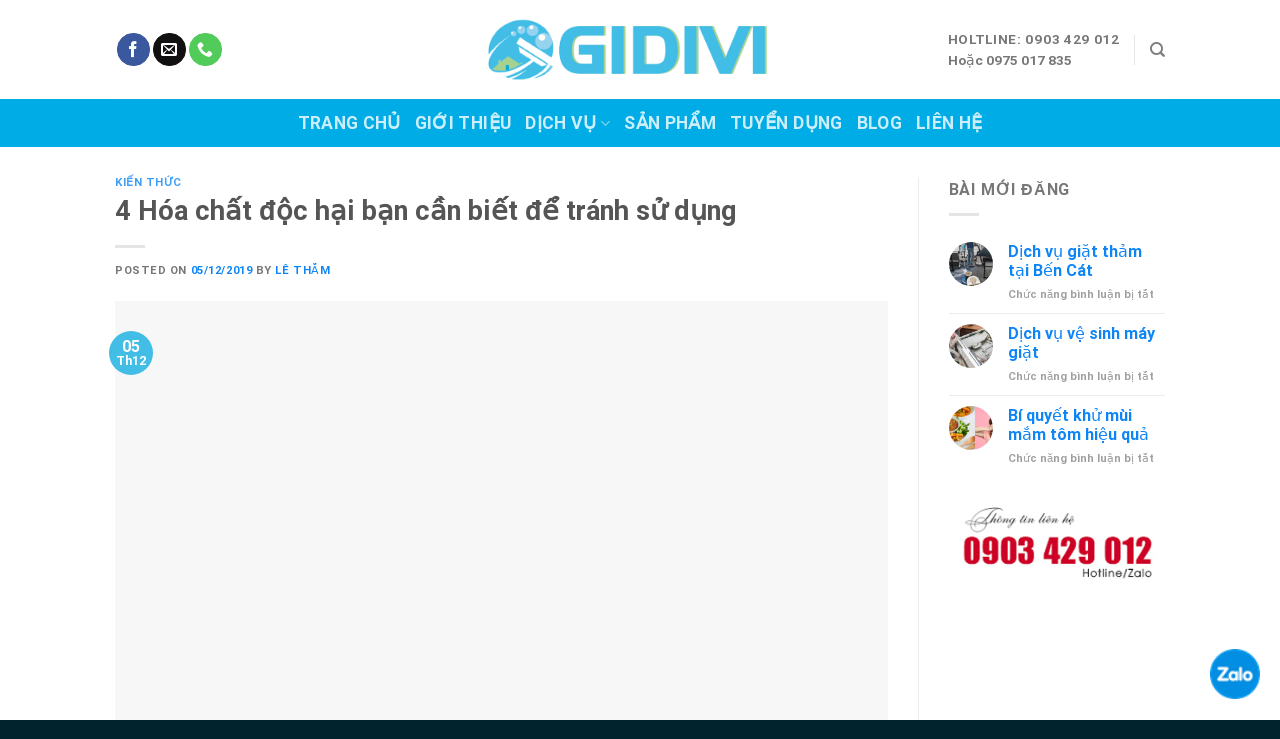

--- FILE ---
content_type: text/html; charset=UTF-8
request_url: https://vesinhnhaviet.net/4-hoa-chat-doc-hai-ban-can-biet-de-tranh-su-dung/
body_size: 22808
content:

<!DOCTYPE html>
<html lang="vi" prefix="og: https://ogp.me/ns#" class="loading-site no-js">
<head>
	<meta charset="UTF-8" />
	<link rel="profile" href="https://gmpg.org/xfn/11" />
	<link rel="pingback" href="https://vesinhnhaviet.net/xmlrpc.php" />

	<script>(function(html){html.className = html.className.replace(/\bno-js\b/,'js')})(document.documentElement);</script>
	<style>img:is([sizes="auto" i], [sizes^="auto," i]) { contain-intrinsic-size: 3000px 1500px }</style>
	<meta name="viewport" content="width=device-width, initial-scale=1, maximum-scale=1" />
<!-- Tối ưu hóa công cụ tìm kiếm bởi Rank Math - https://rankmath.com/ -->
<title>4 Hóa chất độc hại bạn cần biết để tránh sử dụng</title>
<meta name="description" content="Bài viết dưới đây chúng tôi sẽ giúp bạn giải đáp những thắc mắc trên nhé! 4 Hóa chất độc hại bạn cần biết để tránh sử dụng trong gia đình"/>
<meta name="robots" content="follow, index, max-snippet:-1, max-video-preview:-1, max-image-preview:large"/>
<link rel="canonical" href="https://vesinhnhaviet.net/4-hoa-chat-doc-hai-ban-can-biet-de-tranh-su-dung/" />
<meta property="og:locale" content="vi_VN" />
<meta property="og:type" content="article" />
<meta property="og:title" content="4 Hóa chất độc hại bạn cần biết để tránh sử dụng" />
<meta property="og:description" content="Bài viết dưới đây chúng tôi sẽ giúp bạn giải đáp những thắc mắc trên nhé! 4 Hóa chất độc hại bạn cần biết để tránh sử dụng trong gia đình" />
<meta property="og:url" content="https://vesinhnhaviet.net/4-hoa-chat-doc-hai-ban-can-biet-de-tranh-su-dung/" />
<meta property="og:site_name" content="GIDIVI" />
<meta property="article:section" content="Kiến thức" />
<meta property="og:updated_time" content="2025-11-07T14:06:44+07:00" />
<meta property="og:image" content="https://vesinhnhaviet.net/wp-content/uploads/2019/12/4-hoa-chat-doc-hai-ban-can-biet-de-tranh-su-dung.jpg" />
<meta property="og:image:secure_url" content="https://vesinhnhaviet.net/wp-content/uploads/2019/12/4-hoa-chat-doc-hai-ban-can-biet-de-tranh-su-dung.jpg" />
<meta property="og:image:width" content="854" />
<meta property="og:image:height" content="480" />
<meta property="og:image:alt" content="4 Hóa chất độc hại bạn cần biết để tránh sử dụng" />
<meta property="og:image:type" content="image/jpeg" />
<meta property="article:published_time" content="2019-12-05T08:21:23+07:00" />
<meta property="article:modified_time" content="2025-11-07T14:06:44+07:00" />
<meta name="twitter:card" content="summary_large_image" />
<meta name="twitter:title" content="4 Hóa chất độc hại bạn cần biết để tránh sử dụng" />
<meta name="twitter:description" content="Bài viết dưới đây chúng tôi sẽ giúp bạn giải đáp những thắc mắc trên nhé! 4 Hóa chất độc hại bạn cần biết để tránh sử dụng trong gia đình" />
<meta name="twitter:image" content="https://vesinhnhaviet.net/wp-content/uploads/2019/12/4-hoa-chat-doc-hai-ban-can-biet-de-tranh-su-dung.jpg" />
<script type="application/ld+json" class="rank-math-schema">{"@context":"https://schema.org","@graph":[{"@type":["Person","Organization"],"@id":"https://vesinhnhaviet.net/#person","name":"L\u00ea Th\u1eafm"},{"@type":"WebSite","@id":"https://vesinhnhaviet.net/#website","url":"https://vesinhnhaviet.net","name":"L\u00ea Th\u1eafm","publisher":{"@id":"https://vesinhnhaviet.net/#person"},"inLanguage":"vi"},{"@type":"ImageObject","@id":"https://vesinhnhaviet.net/wp-content/uploads/2019/12/4-hoa-chat-doc-hai-ban-can-biet-de-tranh-su-dung.jpg","url":"https://vesinhnhaviet.net/wp-content/uploads/2019/12/4-hoa-chat-doc-hai-ban-can-biet-de-tranh-su-dung.jpg","width":"854","height":"480","caption":"4 H\u00f3a ch\u1ea5t \u0111\u1ed9c h\u1ea1i b\u1ea1n c\u1ea7n bi\u1ebft \u0111\u1ec3 tr\u00e1nh s\u1eed d\u1ee5ng","inLanguage":"vi"},{"@type":"BreadcrumbList","@id":"https://vesinhnhaviet.net/4-hoa-chat-doc-hai-ban-can-biet-de-tranh-su-dung/#breadcrumb","itemListElement":[{"@type":"ListItem","position":"1","item":{"@id":"https://vesinhnhaviet.net","name":"Home"}},{"@type":"ListItem","position":"2","item":{"@id":"https://vesinhnhaviet.net/category/kien-thuc/","name":"Ki\u1ebfn th\u1ee9c"}},{"@type":"ListItem","position":"3","item":{"@id":"https://vesinhnhaviet.net/4-hoa-chat-doc-hai-ban-can-biet-de-tranh-su-dung/","name":"4 H\u00f3a ch\u1ea5t \u0111\u1ed9c h\u1ea1i b\u1ea1n c\u1ea7n bi\u1ebft \u0111\u1ec3 tr\u00e1nh s\u1eed d\u1ee5ng"}}]},{"@type":"WebPage","@id":"https://vesinhnhaviet.net/4-hoa-chat-doc-hai-ban-can-biet-de-tranh-su-dung/#webpage","url":"https://vesinhnhaviet.net/4-hoa-chat-doc-hai-ban-can-biet-de-tranh-su-dung/","name":"4 H\u00f3a ch\u1ea5t \u0111\u1ed9c h\u1ea1i b\u1ea1n c\u1ea7n bi\u1ebft \u0111\u1ec3 tr\u00e1nh s\u1eed d\u1ee5ng","datePublished":"2019-12-05T08:21:23+07:00","dateModified":"2025-11-07T14:06:44+07:00","isPartOf":{"@id":"https://vesinhnhaviet.net/#website"},"primaryImageOfPage":{"@id":"https://vesinhnhaviet.net/wp-content/uploads/2019/12/4-hoa-chat-doc-hai-ban-can-biet-de-tranh-su-dung.jpg"},"inLanguage":"vi","breadcrumb":{"@id":"https://vesinhnhaviet.net/4-hoa-chat-doc-hai-ban-can-biet-de-tranh-su-dung/#breadcrumb"}},{"@type":"Person","@id":"https://vesinhnhaviet.net/author/thamle/","name":"L\u00ea Th\u1eafm","url":"https://vesinhnhaviet.net/author/thamle/","image":{"@type":"ImageObject","@id":"https://secure.gravatar.com/avatar/007750a4ee110952947e20ac0382458c?s=96&amp;d=mm&amp;r=g","url":"https://secure.gravatar.com/avatar/007750a4ee110952947e20ac0382458c?s=96&amp;d=mm&amp;r=g","caption":"L\u00ea Th\u1eafm","inLanguage":"vi"},"sameAs":["https://vesinhnhaviet.net"]},{"@type":"BlogPosting","headline":"4 H\u00f3a ch\u1ea5t \u0111\u1ed9c h\u1ea1i b\u1ea1n c\u1ea7n bi\u1ebft \u0111\u1ec3 tr\u00e1nh s\u1eed d\u1ee5ng","keywords":"H\u00f3a ch\u1ea5t \u0111\u1ed9c h\u1ea1i b\u1ea1n c\u1ea7n bi\u1ebft","datePublished":"2019-12-05T08:21:23+07:00","dateModified":"2025-11-07T14:06:44+07:00","articleSection":"Ki\u1ebfn th\u1ee9c","author":{"@id":"https://vesinhnhaviet.net/author/thamle/","name":"L\u00ea Th\u1eafm"},"publisher":{"@id":"https://vesinhnhaviet.net/#person"},"description":"B\u00e0i vi\u1ebft d\u01b0\u1edbi \u0111\u00e2y ch\u00fang t\u00f4i s\u1ebd gi\u00fap b\u1ea1n gi\u1ea3i \u0111\u00e1p nh\u1eefng th\u1eafc m\u1eafc tr\u00ean nh\u00e9! 4 H\u00f3a ch\u1ea5t \u0111\u1ed9c h\u1ea1i b\u1ea1n c\u1ea7n bi\u1ebft \u0111\u1ec3 tr\u00e1nh s\u1eed d\u1ee5ng trong gia \u0111\u00ecnh","name":"4 H\u00f3a ch\u1ea5t \u0111\u1ed9c h\u1ea1i b\u1ea1n c\u1ea7n bi\u1ebft \u0111\u1ec3 tr\u00e1nh s\u1eed d\u1ee5ng","@id":"https://vesinhnhaviet.net/4-hoa-chat-doc-hai-ban-can-biet-de-tranh-su-dung/#richSnippet","isPartOf":{"@id":"https://vesinhnhaviet.net/4-hoa-chat-doc-hai-ban-can-biet-de-tranh-su-dung/#webpage"},"image":{"@id":"https://vesinhnhaviet.net/wp-content/uploads/2019/12/4-hoa-chat-doc-hai-ban-can-biet-de-tranh-su-dung.jpg"},"inLanguage":"vi","mainEntityOfPage":{"@id":"https://vesinhnhaviet.net/4-hoa-chat-doc-hai-ban-can-biet-de-tranh-su-dung/#webpage"}}]}</script>
<!-- /Plugin SEO WordPress Rank Math -->

<link rel='dns-prefetch' href='//cdn.jsdelivr.net' />
<link rel='dns-prefetch' href='//fonts.googleapis.com' />
<link rel='prefetch' href='https://vesinhnhaviet.net/wp-content/themes/flatsome/assets/js/chunk.countup.js?ver=3.16.2' />
<link rel='prefetch' href='https://vesinhnhaviet.net/wp-content/themes/flatsome/assets/js/chunk.sticky-sidebar.js?ver=3.16.2' />
<link rel='prefetch' href='https://vesinhnhaviet.net/wp-content/themes/flatsome/assets/js/chunk.tooltips.js?ver=3.16.2' />
<link rel='prefetch' href='https://vesinhnhaviet.net/wp-content/themes/flatsome/assets/js/chunk.vendors-popups.js?ver=3.16.2' />
<link rel='prefetch' href='https://vesinhnhaviet.net/wp-content/themes/flatsome/assets/js/chunk.vendors-slider.js?ver=3.16.2' />
<link rel="alternate" type="application/rss+xml" title="Dòng thông tin GIDIVI &raquo;" href="https://vesinhnhaviet.net/feed/" />
<link rel="alternate" type="application/rss+xml" title="GIDIVI &raquo; Dòng bình luận" href="https://vesinhnhaviet.net/comments/feed/" />
<style id='wp-block-library-inline-css' type='text/css'>
:root{--wp-admin-theme-color:#007cba;--wp-admin-theme-color--rgb:0,124,186;--wp-admin-theme-color-darker-10:#006ba1;--wp-admin-theme-color-darker-10--rgb:0,107,161;--wp-admin-theme-color-darker-20:#005a87;--wp-admin-theme-color-darker-20--rgb:0,90,135;--wp-admin-border-width-focus:2px;--wp-block-synced-color:#7a00df;--wp-block-synced-color--rgb:122,0,223;--wp-bound-block-color:var(--wp-block-synced-color)}@media (min-resolution:192dpi){:root{--wp-admin-border-width-focus:1.5px}}.wp-element-button{cursor:pointer}:root{--wp--preset--font-size--normal:16px;--wp--preset--font-size--huge:42px}:root .has-very-light-gray-background-color{background-color:#eee}:root .has-very-dark-gray-background-color{background-color:#313131}:root .has-very-light-gray-color{color:#eee}:root .has-very-dark-gray-color{color:#313131}:root .has-vivid-green-cyan-to-vivid-cyan-blue-gradient-background{background:linear-gradient(135deg,#00d084,#0693e3)}:root .has-purple-crush-gradient-background{background:linear-gradient(135deg,#34e2e4,#4721fb 50%,#ab1dfe)}:root .has-hazy-dawn-gradient-background{background:linear-gradient(135deg,#faaca8,#dad0ec)}:root .has-subdued-olive-gradient-background{background:linear-gradient(135deg,#fafae1,#67a671)}:root .has-atomic-cream-gradient-background{background:linear-gradient(135deg,#fdd79a,#004a59)}:root .has-nightshade-gradient-background{background:linear-gradient(135deg,#330968,#31cdcf)}:root .has-midnight-gradient-background{background:linear-gradient(135deg,#020381,#2874fc)}.has-regular-font-size{font-size:1em}.has-larger-font-size{font-size:2.625em}.has-normal-font-size{font-size:var(--wp--preset--font-size--normal)}.has-huge-font-size{font-size:var(--wp--preset--font-size--huge)}.has-text-align-center{text-align:center}.has-text-align-left{text-align:left}.has-text-align-right{text-align:right}#end-resizable-editor-section{display:none}.aligncenter{clear:both}.items-justified-left{justify-content:flex-start}.items-justified-center{justify-content:center}.items-justified-right{justify-content:flex-end}.items-justified-space-between{justify-content:space-between}.screen-reader-text{border:0;clip:rect(1px,1px,1px,1px);clip-path:inset(50%);height:1px;margin:-1px;overflow:hidden;padding:0;position:absolute;width:1px;word-wrap:normal!important}.screen-reader-text:focus{background-color:#ddd;clip:auto!important;clip-path:none;color:#444;display:block;font-size:1em;height:auto;left:5px;line-height:normal;padding:15px 23px 14px;text-decoration:none;top:5px;width:auto;z-index:100000}html :where(.has-border-color){border-style:solid}html :where([style*=border-top-color]){border-top-style:solid}html :where([style*=border-right-color]){border-right-style:solid}html :where([style*=border-bottom-color]){border-bottom-style:solid}html :where([style*=border-left-color]){border-left-style:solid}html :where([style*=border-width]){border-style:solid}html :where([style*=border-top-width]){border-top-style:solid}html :where([style*=border-right-width]){border-right-style:solid}html :where([style*=border-bottom-width]){border-bottom-style:solid}html :where([style*=border-left-width]){border-left-style:solid}html :where(img[class*=wp-image-]){height:auto;max-width:100%}:where(figure){margin:0 0 1em}html :where(.is-position-sticky){--wp-admin--admin-bar--position-offset:var(--wp-admin--admin-bar--height,0px)}@media screen and (max-width:600px){html :where(.is-position-sticky){--wp-admin--admin-bar--position-offset:0px}}
</style>
<style id='classic-theme-styles-inline-css' type='text/css'>
/*! This file is auto-generated */
.wp-block-button__link{color:#fff;background-color:#32373c;border-radius:9999px;box-shadow:none;text-decoration:none;padding:calc(.667em + 2px) calc(1.333em + 2px);font-size:1.125em}.wp-block-file__button{background:#32373c;color:#fff;text-decoration:none}
</style>
<link rel='stylesheet' id='pzf-style-css' href='https://vesinhnhaviet.net/wp-content/plugins/button-contact-vr/css/style.css?ver=6.7.4' type='text/css' media='all' />
<link rel='stylesheet' id='fixedtoc-style-css' href='https://vesinhnhaviet.net/wp-content/plugins/fixed-toc/frontend/assets/css/ftoc.min.css?ver=3.1.19' type='text/css' media='all' />
<style id='fixedtoc-style-inline-css' type='text/css'>
.ftwp-in-post#ftwp-container-outer { height: auto; } .ftwp-in-post#ftwp-container-outer.ftwp-float-center { width: auto; } #ftwp-container.ftwp-wrap #ftwp-contents { width: auto; height: auto; } .ftwp-in-post#ftwp-container-outer #ftwp-contents { height: auto; } .ftwp-in-post#ftwp-container-outer.ftwp-float-center #ftwp-contents { width: auto; } #ftwp-container.ftwp-wrap #ftwp-trigger { width: 50px; height: 50px; font-size: 30px; } #ftwp-container #ftwp-trigger.ftwp-border-medium { font-size: 29px; } #ftwp-container.ftwp-wrap #ftwp-header { font-size: 22px; font-family: inherit; } #ftwp-container.ftwp-wrap #ftwp-header-title { font-weight: bold; } #ftwp-container.ftwp-wrap #ftwp-list { font-size: 14px; font-family: inherit; } #ftwp-container #ftwp-list.ftwp-liststyle-decimal .ftwp-anchor::before { font-size: 14px; } #ftwp-container #ftwp-list.ftwp-strong-first>.ftwp-item>.ftwp-anchor .ftwp-text { font-size: 15.4px; } #ftwp-container #ftwp-list.ftwp-strong-first.ftwp-liststyle-decimal>.ftwp-item>.ftwp-anchor::before { font-size: 15.4px; } #ftwp-container.ftwp-wrap #ftwp-trigger { color: #333; background: rgba(243,243,243,0.95); } #ftwp-container.ftwp-wrap #ftwp-trigger { border-color: rgba(51,51,51,0.95); } #ftwp-container.ftwp-wrap #ftwp-contents { border-color: rgba(51,51,51,0.95); } #ftwp-container.ftwp-wrap #ftwp-header { color: #333; background: rgba(243,243,243,0.95); } #ftwp-container.ftwp-wrap #ftwp-contents:hover #ftwp-header { background: #f3f3f3; } #ftwp-container.ftwp-wrap #ftwp-list { color: #333; background: rgba(243,243,243,0.95); } #ftwp-container.ftwp-wrap #ftwp-contents:hover #ftwp-list { background: #f3f3f3; } #ftwp-container.ftwp-wrap #ftwp-list .ftwp-anchor:hover { color: #00A368; } #ftwp-container.ftwp-wrap #ftwp-list .ftwp-anchor:focus, #ftwp-container.ftwp-wrap #ftwp-list .ftwp-active, #ftwp-container.ftwp-wrap #ftwp-list .ftwp-active:hover { color: #fff; } #ftwp-container.ftwp-wrap #ftwp-list .ftwp-text::before { background: rgba(221,51,51,0.95); } .ftwp-heading-target::before { background: rgba(221,51,51,0.95); }
</style>
<link rel='stylesheet' id='flatsome-main-css' href='https://vesinhnhaviet.net/wp-content/themes/flatsome/assets/css/flatsome.css?ver=3.16.2' type='text/css' media='all' />
<style id='flatsome-main-inline-css' type='text/css'>
@font-face {
				font-family: "fl-icons";
				font-display: block;
				src: url(https://vesinhnhaviet.net/wp-content/themes/flatsome/assets/css/icons/fl-icons.eot?v=3.16.2);
				src:
					url(https://vesinhnhaviet.net/wp-content/themes/flatsome/assets/css/icons/fl-icons.eot#iefix?v=3.16.2) format("embedded-opentype"),
					url(https://vesinhnhaviet.net/wp-content/themes/flatsome/assets/css/icons/fl-icons.woff2?v=3.16.2) format("woff2"),
					url(https://vesinhnhaviet.net/wp-content/themes/flatsome/assets/css/icons/fl-icons.ttf?v=3.16.2) format("truetype"),
					url(https://vesinhnhaviet.net/wp-content/themes/flatsome/assets/css/icons/fl-icons.woff?v=3.16.2) format("woff"),
					url(https://vesinhnhaviet.net/wp-content/themes/flatsome/assets/css/icons/fl-icons.svg?v=3.16.2#fl-icons) format("svg");
			}
</style>
<link rel='stylesheet' id='flatsome-style-css' href='https://vesinhnhaviet.net/wp-content/themes/flatsome-child/style.css?ver=3.0' type='text/css' media='all' />
<script>if (document.location.protocol != "https:") {document.location = document.URL.replace(/^http:/i, "https:");}</script><script type="text/javascript" src="https://vesinhnhaviet.net/wp-includes/js/jquery/jquery.min.js?ver=3.7.1" id="jquery-core-js"></script>
<script type="text/javascript" src="https://vesinhnhaviet.net/wp-includes/js/jquery/jquery-migrate.min.js?ver=3.4.1" id="jquery-migrate-js"></script>
<link rel="https://api.w.org/" href="https://vesinhnhaviet.net/wp-json/" /><link rel="alternate" title="JSON" type="application/json" href="https://vesinhnhaviet.net/wp-json/wp/v2/posts/1697" /><link rel="EditURI" type="application/rsd+xml" title="RSD" href="https://vesinhnhaviet.net/xmlrpc.php?rsd" />
<meta name="generator" content="WordPress 6.7.4" />
<link rel='shortlink' href='https://vesinhnhaviet.net/?p=1697' />
<link rel="alternate" title="oNhúng (JSON)" type="application/json+oembed" href="https://vesinhnhaviet.net/wp-json/oembed/1.0/embed?url=https%3A%2F%2Fvesinhnhaviet.net%2F4-hoa-chat-doc-hai-ban-can-biet-de-tranh-su-dung%2F" />
<link rel="alternate" title="oNhúng (XML)" type="text/xml+oembed" href="https://vesinhnhaviet.net/wp-json/oembed/1.0/embed?url=https%3A%2F%2Fvesinhnhaviet.net%2F4-hoa-chat-doc-hai-ban-can-biet-de-tranh-su-dung%2F&#038;format=xml" />
<script type="application/ld+json">
{
  "@context": "https://schema.org",
  "@type": "ProfessionalService",
  "name": "Vệ sinh gia đình Việt GIDIVI",
  "alternateName": "Vệ sinh gia đình Việt GIDIVI",
 "@id": "https://vesinhnhaviet.net/",
  "logo":  "https://vesinhnhaviet.net/wp-content/uploads/2018/03/Logo-V%E1%BB%87-Sinh-Gia-%C4%90%C3%ACnh-Vi%E1%BB%87t.png",
			
  "image": ["https://vesinhnhaviet.net/wp-content/uploads/2018/08/D%E1%BB%8Bch-v%E1%BB%A5-v%E1%BB%87-sinh-nh%C3%A0-%E1%BB%9F-v%C4%83n-ph%C3%B2ng-c%C3%B4ng-tr%C3%ACnh.jpg",
			"https://vesinhnhaviet.net/wp-content/uploads/2020/04/giat-rem-cua-quan-12.jpg",
			"https://vesinhnhaviet.net/wp-content/uploads/2020/05/giat-rem-cua-TPHCM-533x400.jpg"
			],
  "description": "Công ty vệ sinh Gia Đình Việt - GiDiVi - chuyên nhận vệ sinh nhà ở, giặt thảm, giặt ghế văn phòng, giặt nệm, giặt rèm cửa, vệ sinh nội thất xe hơi cho các gia đình và công ty ở TPHCM. Nếu bạn có nhu cầu về mảng vệ sinh nào đó có thể liên hệ với GiDiVi chúng tôi. Hân hạnh được phục vụ các bạn.",
  "url": "https://vesinhnhaviet.net/",
  "telephone": "0903429012",
  "priceRange": "VND",
  "email": "Vesinhgiadinhviet@gmail.com",
  "address": {
    "@type": "PostalAddress",
    "streetAddress": "32/9 Đường số 9 Phường 9",
    "addressLocality": "Quận Gò Vấp",
	"addressRegion": "Hồ Chi Minh",
    "postalCode": "700000",
    "addressCountry": "VN"
  },
    "review": {
        "@type": "Review",
        "reviewRating": {
          "@type": "Rating",
          "ratingValue": "4.9",
          "bestRating": "5"
        },
        "author": {
          "@type": "Person",
          "name": "Minh Đức"
        }
      },
  "openingHoursSpecification": {
    "@type": "OpeningHoursSpecification",
    "dayOfWeek": [
      "Monday",
      "Tuesday",
      "Wednesday",
      "Thursday",
      "Friday",
      "Saturday",
	"Sunday"

    ],
    "opens": "00:00",
    "closes": "23:59"
  },
  "sameAs": [
	"https://www.facebook.com/vesinhgiadinhviet/"
  ]
}
</script><style>.bg{opacity: 0; transition: opacity 1s; -webkit-transition: opacity 1s;} .bg-loaded{opacity: 1;}</style><!-- Google Tag Manager -->
<script>(function(w,d,s,l,i){w[l]=w[l]||[];w[l].push({'gtm.start':
new Date().getTime(),event:'gtm.js'});var f=d.getElementsByTagName(s)[0],
j=d.createElement(s),dl=l!='dataLayer'?'&l='+l:'';j.async=true;j.src=
'https://www.googletagmanager.com/gtm.js?id='+i+dl;f.parentNode.insertBefore(j,f);
})(window,document,'script','dataLayer','GTM-T249FJRM');</script>
<!-- End Google Tag Manager -->


<!-- Global site tag (gtag.js) - Google Analytics -->
<script async src="https://www.googletagmanager.com/gtag/js?id=UA-122340900-1"></script>
<script>
  window.dataLayer = window.dataLayer || [];
  function gtag(){dataLayer.push(arguments);}
  gtag('js', new Date());

  gtag('config', 'UA-122340900-1');
</script>
<!-- Facebook Pixel Code -->
<script>
  !function(f,b,e,v,n,t,s)
  {if(f.fbq)return;n=f.fbq=function(){n.callMethod?
  n.callMethod.apply(n,arguments):n.queue.push(arguments)};
  if(!f._fbq)f._fbq=n;n.push=n;n.loaded=!0;n.version='2.0';
  n.queue=[];t=b.createElement(e);t.async=!0;
  t.src=v;s=b.getElementsByTagName(e)[0];
  s.parentNode.insertBefore(t,s)}(window, document,'script',
  'https://connect.facebook.net/en_US/fbevents.js');
  fbq('init', '352149192069094');
  fbq('track', 'PageView');
</script>
<noscript><img height="1" width="1" style="display:none"
  src="https://www.facebook.com/tr?id=352149192069094&ev=PageView&noscript=1"
/></noscript>
<!-- End Facebook Pixel Code -->

<!-- Global site tag (gtag.js) - Google Analytics -->
<script async src="https://www.googletagmanager.com/gtag/js?id=UA-165598015-1"></script>
<script>
  window.dataLayer = window.dataLayer || [];
  function gtag(){dataLayer.push(arguments);}
  gtag('js', new Date());

  gtag('config', 'UA-165598015-1');
</script><link rel="icon" href="https://vesinhnhaviet.net/wp-content/uploads/2018/03/Logo-ONLY-icon-280x280.png" sizes="32x32" />
<link rel="icon" href="https://vesinhnhaviet.net/wp-content/uploads/2018/03/Logo-ONLY-icon-280x280.png" sizes="192x192" />
<link rel="apple-touch-icon" href="https://vesinhnhaviet.net/wp-content/uploads/2018/03/Logo-ONLY-icon-280x280.png" />
<meta name="msapplication-TileImage" content="https://vesinhnhaviet.net/wp-content/uploads/2018/03/Logo-ONLY-icon-280x280.png" />
<style id="custom-css" type="text/css">:root {--primary-color: #41bde6;}.header-main{height: 99px}#logo img{max-height: 99px}#logo{width:319px;}.header-bottom{min-height: 39px}.header-top{min-height: 30px}.transparent .header-main{height: 90px}.transparent #logo img{max-height: 90px}.has-transparent + .page-title:first-of-type,.has-transparent + #main > .page-title,.has-transparent + #main > div > .page-title,.has-transparent + #main .page-header-wrapper:first-of-type .page-title{padding-top: 140px;}.header.show-on-scroll,.stuck .header-main{height:70px!important}.stuck #logo img{max-height: 70px!important}.header-bottom {background-color: #00ace5}@media (max-width: 549px) {.header-main{height: 70px}#logo img{max-height: 70px}}.nav-dropdown-has-arrow.nav-dropdown-has-border li.has-dropdown:before{border-bottom-color: #0095d6;}.nav .nav-dropdown{border-color: #0095d6 }.nav-dropdown{border-radius:10px}.nav-dropdown{font-size:100%}/* Color */.accordion-title.active, .has-icon-bg .icon .icon-inner,.logo a, .primary.is-underline, .primary.is-link, .badge-outline .badge-inner, .nav-outline > li.active> a,.nav-outline >li.active > a, .cart-icon strong,[data-color='primary'], .is-outline.primary{color: #41bde6;}/* Color !important */[data-text-color="primary"]{color: #41bde6!important;}/* Background Color */[data-text-bg="primary"]{background-color: #41bde6;}/* Background */.scroll-to-bullets a,.featured-title, .label-new.menu-item > a:after, .nav-pagination > li > .current,.nav-pagination > li > span:hover,.nav-pagination > li > a:hover,.has-hover:hover .badge-outline .badge-inner,button[type="submit"], .button.wc-forward:not(.checkout):not(.checkout-button), .button.submit-button, .button.primary:not(.is-outline),.featured-table .title,.is-outline:hover, .has-icon:hover .icon-label,.nav-dropdown-bold .nav-column li > a:hover, .nav-dropdown.nav-dropdown-bold > li > a:hover, .nav-dropdown-bold.dark .nav-column li > a:hover, .nav-dropdown.nav-dropdown-bold.dark > li > a:hover, .header-vertical-menu__opener ,.is-outline:hover, .tagcloud a:hover,.grid-tools a, input[type='submit']:not(.is-form), .box-badge:hover .box-text, input.button.alt,.nav-box > li > a:hover,.nav-box > li.active > a,.nav-pills > li.active > a ,.current-dropdown .cart-icon strong, .cart-icon:hover strong, .nav-line-bottom > li > a:before, .nav-line-grow > li > a:before, .nav-line > li > a:before,.banner, .header-top, .slider-nav-circle .flickity-prev-next-button:hover svg, .slider-nav-circle .flickity-prev-next-button:hover .arrow, .primary.is-outline:hover, .button.primary:not(.is-outline), input[type='submit'].primary, input[type='submit'].primary, input[type='reset'].button, input[type='button'].primary, .badge-inner{background-color: #41bde6;}/* Border */.nav-vertical.nav-tabs > li.active > a,.scroll-to-bullets a.active,.nav-pagination > li > .current,.nav-pagination > li > span:hover,.nav-pagination > li > a:hover,.has-hover:hover .badge-outline .badge-inner,.accordion-title.active,.featured-table,.is-outline:hover, .tagcloud a:hover,blockquote, .has-border, .cart-icon strong:after,.cart-icon strong,.blockUI:before, .processing:before,.loading-spin, .slider-nav-circle .flickity-prev-next-button:hover svg, .slider-nav-circle .flickity-prev-next-button:hover .arrow, .primary.is-outline:hover{border-color: #41bde6}.nav-tabs > li.active > a{border-top-color: #41bde6}.widget_shopping_cart_content .blockUI.blockOverlay:before { border-left-color: #41bde6 }.woocommerce-checkout-review-order .blockUI.blockOverlay:before { border-left-color: #41bde6 }/* Fill */.slider .flickity-prev-next-button:hover svg,.slider .flickity-prev-next-button:hover .arrow{fill: #41bde6;}/* Focus */.primary:focus-visible, .submit-button:focus-visible, button[type="submit"]:focus-visible { outline-color: #41bde6!important; }/* Background Color */[data-icon-label]:after, .secondary.is-underline:hover,.secondary.is-outline:hover,.icon-label,.button.secondary:not(.is-outline),.button.alt:not(.is-outline), .badge-inner.on-sale, .button.checkout, .single_add_to_cart_button, .current .breadcrumb-step{ background-color:#a6d18f; }[data-text-bg="secondary"]{background-color: #a6d18f;}/* Color */.secondary.is-underline,.secondary.is-link, .secondary.is-outline,.stars a.active, .star-rating:before, .woocommerce-page .star-rating:before,.star-rating span:before, .color-secondary{color: #a6d18f}/* Color !important */[data-text-color="secondary"]{color: #a6d18f!important;}/* Border */.secondary.is-outline:hover{border-color:#a6d18f}/* Focus */.secondary:focus-visible, .alt:focus-visible { outline-color: #a6d18f!important; }.success.is-underline:hover,.success.is-outline:hover,.success{background-color: #1dbd68}.success-color, .success.is-link, .success.is-outline{color: #1dbd68;}.success-border{border-color: #1dbd68!important;}/* Color !important */[data-text-color="success"]{color: #1dbd68!important;}/* Background Color */[data-text-bg="success"]{background-color: #1dbd68;}@media screen and (max-width: 549px){body{font-size: 100%;}}body{font-family: Roboto, sans-serif;}body {font-weight: 400;font-style: normal;}.nav > li > a {font-family: Roboto, sans-serif;}.mobile-sidebar-levels-2 .nav > li > ul > li > a {font-family: Roboto, sans-serif;}.nav > li > a,.mobile-sidebar-levels-2 .nav > li > ul > li > a {font-weight: 700;font-style: normal;}h1,h2,h3,h4,h5,h6,.heading-font, .off-canvas-center .nav-sidebar.nav-vertical > li > a{font-family: Roboto, sans-serif;}h1,h2,h3,h4,h5,h6,.heading-font,.banner h1,.banner h2 {font-weight: 700;font-style: normal;}.alt-font{font-family: Roboto, sans-serif;}.alt-font {font-weight: 400!important;font-style: normal!important;}a{color: #0d85f6;}a:hover{color: #ee5a20;}.tagcloud a:hover{border-color: #ee5a20;background-color: #ee5a20;}.footer-2{background-color: #002938}.absolute-footer, html{background-color: #00232d}.nav-vertical-fly-out > li + li {border-top-width: 1px; border-top-style: solid;}/* Custom CSS */.back-to-top {bottom: 100px;}.float-contact {position: fixed;bottom: 15px;right: 20px;z-index: 99999;}.chat-zalo, .chat-facebook, .call-hotline {display: block;margin-bottom: 6px;line-height: 0;}.label-new.menu-item > a:after{content:"New";}.label-hot.menu-item > a:after{content:"Hot";}.label-sale.menu-item > a:after{content:"Sale";}.label-popular.menu-item > a:after{content:"Popular";}</style><style id="kirki-inline-styles">/* cyrillic-ext */
@font-face {
  font-family: 'Roboto';
  font-style: normal;
  font-weight: 400;
  font-stretch: normal;
  font-display: swap;
  src: url(https://vesinhnhaviet.net/wp-content/fonts/roboto/font) format('woff');
  unicode-range: U+0460-052F, U+1C80-1C8A, U+20B4, U+2DE0-2DFF, U+A640-A69F, U+FE2E-FE2F;
}
/* cyrillic */
@font-face {
  font-family: 'Roboto';
  font-style: normal;
  font-weight: 400;
  font-stretch: normal;
  font-display: swap;
  src: url(https://vesinhnhaviet.net/wp-content/fonts/roboto/font) format('woff');
  unicode-range: U+0301, U+0400-045F, U+0490-0491, U+04B0-04B1, U+2116;
}
/* greek-ext */
@font-face {
  font-family: 'Roboto';
  font-style: normal;
  font-weight: 400;
  font-stretch: normal;
  font-display: swap;
  src: url(https://vesinhnhaviet.net/wp-content/fonts/roboto/font) format('woff');
  unicode-range: U+1F00-1FFF;
}
/* greek */
@font-face {
  font-family: 'Roboto';
  font-style: normal;
  font-weight: 400;
  font-stretch: normal;
  font-display: swap;
  src: url(https://vesinhnhaviet.net/wp-content/fonts/roboto/font) format('woff');
  unicode-range: U+0370-0377, U+037A-037F, U+0384-038A, U+038C, U+038E-03A1, U+03A3-03FF;
}
/* math */
@font-face {
  font-family: 'Roboto';
  font-style: normal;
  font-weight: 400;
  font-stretch: normal;
  font-display: swap;
  src: url(https://vesinhnhaviet.net/wp-content/fonts/roboto/font) format('woff');
  unicode-range: U+0302-0303, U+0305, U+0307-0308, U+0310, U+0312, U+0315, U+031A, U+0326-0327, U+032C, U+032F-0330, U+0332-0333, U+0338, U+033A, U+0346, U+034D, U+0391-03A1, U+03A3-03A9, U+03B1-03C9, U+03D1, U+03D5-03D6, U+03F0-03F1, U+03F4-03F5, U+2016-2017, U+2034-2038, U+203C, U+2040, U+2043, U+2047, U+2050, U+2057, U+205F, U+2070-2071, U+2074-208E, U+2090-209C, U+20D0-20DC, U+20E1, U+20E5-20EF, U+2100-2112, U+2114-2115, U+2117-2121, U+2123-214F, U+2190, U+2192, U+2194-21AE, U+21B0-21E5, U+21F1-21F2, U+21F4-2211, U+2213-2214, U+2216-22FF, U+2308-230B, U+2310, U+2319, U+231C-2321, U+2336-237A, U+237C, U+2395, U+239B-23B7, U+23D0, U+23DC-23E1, U+2474-2475, U+25AF, U+25B3, U+25B7, U+25BD, U+25C1, U+25CA, U+25CC, U+25FB, U+266D-266F, U+27C0-27FF, U+2900-2AFF, U+2B0E-2B11, U+2B30-2B4C, U+2BFE, U+3030, U+FF5B, U+FF5D, U+1D400-1D7FF, U+1EE00-1EEFF;
}
/* symbols */
@font-face {
  font-family: 'Roboto';
  font-style: normal;
  font-weight: 400;
  font-stretch: normal;
  font-display: swap;
  src: url(https://vesinhnhaviet.net/wp-content/fonts/roboto/font) format('woff');
  unicode-range: U+0001-000C, U+000E-001F, U+007F-009F, U+20DD-20E0, U+20E2-20E4, U+2150-218F, U+2190, U+2192, U+2194-2199, U+21AF, U+21E6-21F0, U+21F3, U+2218-2219, U+2299, U+22C4-22C6, U+2300-243F, U+2440-244A, U+2460-24FF, U+25A0-27BF, U+2800-28FF, U+2921-2922, U+2981, U+29BF, U+29EB, U+2B00-2BFF, U+4DC0-4DFF, U+FFF9-FFFB, U+10140-1018E, U+10190-1019C, U+101A0, U+101D0-101FD, U+102E0-102FB, U+10E60-10E7E, U+1D2C0-1D2D3, U+1D2E0-1D37F, U+1F000-1F0FF, U+1F100-1F1AD, U+1F1E6-1F1FF, U+1F30D-1F30F, U+1F315, U+1F31C, U+1F31E, U+1F320-1F32C, U+1F336, U+1F378, U+1F37D, U+1F382, U+1F393-1F39F, U+1F3A7-1F3A8, U+1F3AC-1F3AF, U+1F3C2, U+1F3C4-1F3C6, U+1F3CA-1F3CE, U+1F3D4-1F3E0, U+1F3ED, U+1F3F1-1F3F3, U+1F3F5-1F3F7, U+1F408, U+1F415, U+1F41F, U+1F426, U+1F43F, U+1F441-1F442, U+1F444, U+1F446-1F449, U+1F44C-1F44E, U+1F453, U+1F46A, U+1F47D, U+1F4A3, U+1F4B0, U+1F4B3, U+1F4B9, U+1F4BB, U+1F4BF, U+1F4C8-1F4CB, U+1F4D6, U+1F4DA, U+1F4DF, U+1F4E3-1F4E6, U+1F4EA-1F4ED, U+1F4F7, U+1F4F9-1F4FB, U+1F4FD-1F4FE, U+1F503, U+1F507-1F50B, U+1F50D, U+1F512-1F513, U+1F53E-1F54A, U+1F54F-1F5FA, U+1F610, U+1F650-1F67F, U+1F687, U+1F68D, U+1F691, U+1F694, U+1F698, U+1F6AD, U+1F6B2, U+1F6B9-1F6BA, U+1F6BC, U+1F6C6-1F6CF, U+1F6D3-1F6D7, U+1F6E0-1F6EA, U+1F6F0-1F6F3, U+1F6F7-1F6FC, U+1F700-1F7FF, U+1F800-1F80B, U+1F810-1F847, U+1F850-1F859, U+1F860-1F887, U+1F890-1F8AD, U+1F8B0-1F8BB, U+1F8C0-1F8C1, U+1F900-1F90B, U+1F93B, U+1F946, U+1F984, U+1F996, U+1F9E9, U+1FA00-1FA6F, U+1FA70-1FA7C, U+1FA80-1FA89, U+1FA8F-1FAC6, U+1FACE-1FADC, U+1FADF-1FAE9, U+1FAF0-1FAF8, U+1FB00-1FBFF;
}
/* vietnamese */
@font-face {
  font-family: 'Roboto';
  font-style: normal;
  font-weight: 400;
  font-stretch: normal;
  font-display: swap;
  src: url(https://vesinhnhaviet.net/wp-content/fonts/roboto/font) format('woff');
  unicode-range: U+0102-0103, U+0110-0111, U+0128-0129, U+0168-0169, U+01A0-01A1, U+01AF-01B0, U+0300-0301, U+0303-0304, U+0308-0309, U+0323, U+0329, U+1EA0-1EF9, U+20AB;
}
/* latin-ext */
@font-face {
  font-family: 'Roboto';
  font-style: normal;
  font-weight: 400;
  font-stretch: normal;
  font-display: swap;
  src: url(https://vesinhnhaviet.net/wp-content/fonts/roboto/font) format('woff');
  unicode-range: U+0100-02BA, U+02BD-02C5, U+02C7-02CC, U+02CE-02D7, U+02DD-02FF, U+0304, U+0308, U+0329, U+1D00-1DBF, U+1E00-1E9F, U+1EF2-1EFF, U+2020, U+20A0-20AB, U+20AD-20C0, U+2113, U+2C60-2C7F, U+A720-A7FF;
}
/* latin */
@font-face {
  font-family: 'Roboto';
  font-style: normal;
  font-weight: 400;
  font-stretch: normal;
  font-display: swap;
  src: url(https://vesinhnhaviet.net/wp-content/fonts/roboto/font) format('woff');
  unicode-range: U+0000-00FF, U+0131, U+0152-0153, U+02BB-02BC, U+02C6, U+02DA, U+02DC, U+0304, U+0308, U+0329, U+2000-206F, U+20AC, U+2122, U+2191, U+2193, U+2212, U+2215, U+FEFF, U+FFFD;
}
/* cyrillic-ext */
@font-face {
  font-family: 'Roboto';
  font-style: normal;
  font-weight: 700;
  font-stretch: normal;
  font-display: swap;
  src: url(https://vesinhnhaviet.net/wp-content/fonts/roboto/font) format('woff');
  unicode-range: U+0460-052F, U+1C80-1C8A, U+20B4, U+2DE0-2DFF, U+A640-A69F, U+FE2E-FE2F;
}
/* cyrillic */
@font-face {
  font-family: 'Roboto';
  font-style: normal;
  font-weight: 700;
  font-stretch: normal;
  font-display: swap;
  src: url(https://vesinhnhaviet.net/wp-content/fonts/roboto/font) format('woff');
  unicode-range: U+0301, U+0400-045F, U+0490-0491, U+04B0-04B1, U+2116;
}
/* greek-ext */
@font-face {
  font-family: 'Roboto';
  font-style: normal;
  font-weight: 700;
  font-stretch: normal;
  font-display: swap;
  src: url(https://vesinhnhaviet.net/wp-content/fonts/roboto/font) format('woff');
  unicode-range: U+1F00-1FFF;
}
/* greek */
@font-face {
  font-family: 'Roboto';
  font-style: normal;
  font-weight: 700;
  font-stretch: normal;
  font-display: swap;
  src: url(https://vesinhnhaviet.net/wp-content/fonts/roboto/font) format('woff');
  unicode-range: U+0370-0377, U+037A-037F, U+0384-038A, U+038C, U+038E-03A1, U+03A3-03FF;
}
/* math */
@font-face {
  font-family: 'Roboto';
  font-style: normal;
  font-weight: 700;
  font-stretch: normal;
  font-display: swap;
  src: url(https://vesinhnhaviet.net/wp-content/fonts/roboto/font) format('woff');
  unicode-range: U+0302-0303, U+0305, U+0307-0308, U+0310, U+0312, U+0315, U+031A, U+0326-0327, U+032C, U+032F-0330, U+0332-0333, U+0338, U+033A, U+0346, U+034D, U+0391-03A1, U+03A3-03A9, U+03B1-03C9, U+03D1, U+03D5-03D6, U+03F0-03F1, U+03F4-03F5, U+2016-2017, U+2034-2038, U+203C, U+2040, U+2043, U+2047, U+2050, U+2057, U+205F, U+2070-2071, U+2074-208E, U+2090-209C, U+20D0-20DC, U+20E1, U+20E5-20EF, U+2100-2112, U+2114-2115, U+2117-2121, U+2123-214F, U+2190, U+2192, U+2194-21AE, U+21B0-21E5, U+21F1-21F2, U+21F4-2211, U+2213-2214, U+2216-22FF, U+2308-230B, U+2310, U+2319, U+231C-2321, U+2336-237A, U+237C, U+2395, U+239B-23B7, U+23D0, U+23DC-23E1, U+2474-2475, U+25AF, U+25B3, U+25B7, U+25BD, U+25C1, U+25CA, U+25CC, U+25FB, U+266D-266F, U+27C0-27FF, U+2900-2AFF, U+2B0E-2B11, U+2B30-2B4C, U+2BFE, U+3030, U+FF5B, U+FF5D, U+1D400-1D7FF, U+1EE00-1EEFF;
}
/* symbols */
@font-face {
  font-family: 'Roboto';
  font-style: normal;
  font-weight: 700;
  font-stretch: normal;
  font-display: swap;
  src: url(https://vesinhnhaviet.net/wp-content/fonts/roboto/font) format('woff');
  unicode-range: U+0001-000C, U+000E-001F, U+007F-009F, U+20DD-20E0, U+20E2-20E4, U+2150-218F, U+2190, U+2192, U+2194-2199, U+21AF, U+21E6-21F0, U+21F3, U+2218-2219, U+2299, U+22C4-22C6, U+2300-243F, U+2440-244A, U+2460-24FF, U+25A0-27BF, U+2800-28FF, U+2921-2922, U+2981, U+29BF, U+29EB, U+2B00-2BFF, U+4DC0-4DFF, U+FFF9-FFFB, U+10140-1018E, U+10190-1019C, U+101A0, U+101D0-101FD, U+102E0-102FB, U+10E60-10E7E, U+1D2C0-1D2D3, U+1D2E0-1D37F, U+1F000-1F0FF, U+1F100-1F1AD, U+1F1E6-1F1FF, U+1F30D-1F30F, U+1F315, U+1F31C, U+1F31E, U+1F320-1F32C, U+1F336, U+1F378, U+1F37D, U+1F382, U+1F393-1F39F, U+1F3A7-1F3A8, U+1F3AC-1F3AF, U+1F3C2, U+1F3C4-1F3C6, U+1F3CA-1F3CE, U+1F3D4-1F3E0, U+1F3ED, U+1F3F1-1F3F3, U+1F3F5-1F3F7, U+1F408, U+1F415, U+1F41F, U+1F426, U+1F43F, U+1F441-1F442, U+1F444, U+1F446-1F449, U+1F44C-1F44E, U+1F453, U+1F46A, U+1F47D, U+1F4A3, U+1F4B0, U+1F4B3, U+1F4B9, U+1F4BB, U+1F4BF, U+1F4C8-1F4CB, U+1F4D6, U+1F4DA, U+1F4DF, U+1F4E3-1F4E6, U+1F4EA-1F4ED, U+1F4F7, U+1F4F9-1F4FB, U+1F4FD-1F4FE, U+1F503, U+1F507-1F50B, U+1F50D, U+1F512-1F513, U+1F53E-1F54A, U+1F54F-1F5FA, U+1F610, U+1F650-1F67F, U+1F687, U+1F68D, U+1F691, U+1F694, U+1F698, U+1F6AD, U+1F6B2, U+1F6B9-1F6BA, U+1F6BC, U+1F6C6-1F6CF, U+1F6D3-1F6D7, U+1F6E0-1F6EA, U+1F6F0-1F6F3, U+1F6F7-1F6FC, U+1F700-1F7FF, U+1F800-1F80B, U+1F810-1F847, U+1F850-1F859, U+1F860-1F887, U+1F890-1F8AD, U+1F8B0-1F8BB, U+1F8C0-1F8C1, U+1F900-1F90B, U+1F93B, U+1F946, U+1F984, U+1F996, U+1F9E9, U+1FA00-1FA6F, U+1FA70-1FA7C, U+1FA80-1FA89, U+1FA8F-1FAC6, U+1FACE-1FADC, U+1FADF-1FAE9, U+1FAF0-1FAF8, U+1FB00-1FBFF;
}
/* vietnamese */
@font-face {
  font-family: 'Roboto';
  font-style: normal;
  font-weight: 700;
  font-stretch: normal;
  font-display: swap;
  src: url(https://vesinhnhaviet.net/wp-content/fonts/roboto/font) format('woff');
  unicode-range: U+0102-0103, U+0110-0111, U+0128-0129, U+0168-0169, U+01A0-01A1, U+01AF-01B0, U+0300-0301, U+0303-0304, U+0308-0309, U+0323, U+0329, U+1EA0-1EF9, U+20AB;
}
/* latin-ext */
@font-face {
  font-family: 'Roboto';
  font-style: normal;
  font-weight: 700;
  font-stretch: normal;
  font-display: swap;
  src: url(https://vesinhnhaviet.net/wp-content/fonts/roboto/font) format('woff');
  unicode-range: U+0100-02BA, U+02BD-02C5, U+02C7-02CC, U+02CE-02D7, U+02DD-02FF, U+0304, U+0308, U+0329, U+1D00-1DBF, U+1E00-1E9F, U+1EF2-1EFF, U+2020, U+20A0-20AB, U+20AD-20C0, U+2113, U+2C60-2C7F, U+A720-A7FF;
}
/* latin */
@font-face {
  font-family: 'Roboto';
  font-style: normal;
  font-weight: 700;
  font-stretch: normal;
  font-display: swap;
  src: url(https://vesinhnhaviet.net/wp-content/fonts/roboto/font) format('woff');
  unicode-range: U+0000-00FF, U+0131, U+0152-0153, U+02BB-02BC, U+02C6, U+02DA, U+02DC, U+0304, U+0308, U+0329, U+2000-206F, U+20AC, U+2122, U+2191, U+2193, U+2212, U+2215, U+FEFF, U+FFFD;
}</style></head>

<body data-rsssl=1 class="post-template-default single single-post postid-1697 single-format-standard lightbox nav-dropdown-has-arrow nav-dropdown-has-shadow nav-dropdown-has-border has-ftoc">

<!-- Google Tag Manager (noscript) -->
<noscript><iframe src="https://www.googletagmanager.com/ns.html?id=GTM-T249FJRM"
height="0" width="0" style="display:none;visibility:hidden"></iframe></noscript>
<!-- End Google Tag Manager (noscript) -->
<a class="skip-link screen-reader-text" href="#main">Skip to content</a>

<div id="wrapper">

	
	<header id="header" class="header has-sticky sticky-jump">
		<div class="header-wrapper">
			<div id="masthead" class="header-main show-logo-center hide-for-sticky">
      <div class="header-inner flex-row container logo-center medium-logo-center" role="navigation">

          <!-- Logo -->
          <div id="logo" class="flex-col logo">
            
<!-- Header logo -->
<a href="https://vesinhnhaviet.net/" title="GIDIVI - Giặt thảm, ghế sofa, giặt nệm, vệ sinh nhà ở TPHCM." rel="home">
		<img width="400" height="80" src="https://vesinhnhaviet.net/wp-content/uploads/2018/03/Logo-Vệ-Sinh-Gia-Đình-Việt.png" class="header_logo header-logo" alt="GIDIVI"/><img  width="400" height="80" src="https://vesinhnhaviet.net/wp-content/uploads/2018/03/Logo-Vệ-Sinh-Gia-Đình-Việt.png" class="header-logo-dark" alt="GIDIVI"/></a>
          </div>

          <!-- Mobile Left Elements -->
          <div class="flex-col show-for-medium flex-left">
            <ul class="mobile-nav nav nav-left ">
              <li class="nav-icon has-icon">
  <div class="header-button">		<a href="#" data-open="#main-menu" data-pos="left" data-bg="main-menu-overlay" data-color="" class="icon button circle is-outline is-small" aria-label="Menu" aria-controls="main-menu" aria-expanded="false">

		  <i class="icon-menu" ></i>
		  		</a>
	 </div> </li>
            </ul>
          </div>

          <!-- Left Elements -->
          <div class="flex-col hide-for-medium flex-left
            ">
            <ul class="header-nav header-nav-main nav nav-left  nav-uppercase" >
              <li class="html header-social-icons ml-0">
	<div class="social-icons follow-icons" ><a href="https://www.facebook.com/vesinhgiadinhviet/" target="_blank" data-label="Facebook" rel="noopener noreferrer nofollow" class="icon primary button circle facebook tooltip" title="Follow on Facebook" aria-label="Follow on Facebook"><i class="icon-facebook" ></i></a><a href="mailto:vesinhgiadinhviet@gmail.com" data-label="E-mail" rel="nofollow" class="icon primary button circle  email tooltip" title="Send us an email" aria-label="Send us an email"><i class="icon-envelop" ></i></a><a href="tel:0903429012" target="_blank" data-label="Phone" rel="noopener noreferrer nofollow" class="icon primary button circle  phone tooltip" title="Call us" aria-label="Call us"><i class="icon-phone" ></i></a></div></li>
            </ul>
          </div>

          <!-- Right Elements -->
          <div class="flex-col hide-for-medium flex-right">
            <ul class="header-nav header-nav-main nav nav-right  nav-uppercase">
              <li class="html custom html_topbar_left"><strong class="uppercase">HoltLine: 0903 429 012</strong> <br />Hoặc 0975 017 835</li><li class="header-divider"></li><li class="header-search header-search-dropdown has-icon has-dropdown menu-item-has-children">
		<a href="#" aria-label="Search" class="is-small"><i class="icon-search" ></i></a>
		<ul class="nav-dropdown nav-dropdown-simple">
	 	<li class="header-search-form search-form html relative has-icon">
	<div class="header-search-form-wrapper">
		<div class="searchform-wrapper ux-search-box relative is-normal"><form method="get" class="searchform" action="https://vesinhnhaviet.net/" role="search">
		<div class="flex-row relative">
			<div class="flex-col flex-grow">
	   	   <input type="search" class="search-field mb-0" name="s" value="" id="s" placeholder="Search&hellip;" />
			</div>
			<div class="flex-col">
				<button type="submit" class="ux-search-submit submit-button secondary button icon mb-0" aria-label="Submit">
					<i class="icon-search" ></i>				</button>
			</div>
		</div>
    <div class="live-search-results text-left z-top"></div>
</form>
</div>	</div>
</li>
	</ul>
</li>
            </ul>
          </div>

          <!-- Mobile Right Elements -->
          <div class="flex-col show-for-medium flex-right">
            <ul class="mobile-nav nav nav-right ">
                          </ul>
          </div>

      </div>

            <div class="container"><div class="top-divider full-width"></div></div>
      </div>
<div id="wide-nav" class="header-bottom wide-nav nav-dark flex-has-center hide-for-medium">
    <div class="flex-row container">

            
                        <div class="flex-col hide-for-medium flex-center">
                <ul class="nav header-nav header-bottom-nav nav-center  nav-size-xlarge nav-uppercase">
                    <li id="menu-item-244" class="menu-item menu-item-type-post_type menu-item-object-page menu-item-home menu-item-244 menu-item-design-default"><a href="https://vesinhnhaviet.net/" class="nav-top-link">Trang chủ</a></li>
<li id="menu-item-358" class="menu-item menu-item-type-post_type menu-item-object-page menu-item-358 menu-item-design-default"><a href="https://vesinhnhaviet.net/gioi-thieu-cong-ty/" class="nav-top-link">Giới thiệu</a></li>
<li id="menu-item-359" class="menu-item menu-item-type-taxonomy menu-item-object-category menu-item-has-children menu-item-359 menu-item-design-default has-dropdown"><a href="https://vesinhnhaviet.net/category/dich-vu/" class="nav-top-link" aria-expanded="false" aria-haspopup="menu">Dịch Vụ<i class="icon-angle-down" ></i></a>
<ul class="sub-menu nav-dropdown nav-dropdown-simple">
	<li id="menu-item-1068" class="menu-item menu-item-type-post_type menu-item-object-post menu-item-1068"><a href="https://vesinhnhaviet.net/giat-ghe-sofa/">Dịch vụ giặt ghế sofa</a></li>
	<li id="menu-item-1065" class="menu-item menu-item-type-post_type menu-item-object-post menu-item-1065"><a href="https://vesinhnhaviet.net/dich-vu-giat-nem-tphcm/">Dịch vụ giặt nệm</a></li>
	<li id="menu-item-1066" class="menu-item menu-item-type-post_type menu-item-object-post menu-item-1066"><a href="https://vesinhnhaviet.net/giat-ghe-van-phong/">Dịch vụ giặt ghế văn phòng</a></li>
	<li id="menu-item-1064" class="menu-item menu-item-type-post_type menu-item-object-post menu-item-1064"><a href="https://vesinhnhaviet.net/dich-vu-ve-sinh-nha-tphcm/">Dịch vụ vệ sinh nhà ở</a></li>
	<li id="menu-item-1063" class="menu-item menu-item-type-post_type menu-item-object-post menu-item-1063"><a href="https://vesinhnhaviet.net/dich-vu-giat-tham-tphcm/">Dịch vụ giặt thảm</a></li>
	<li id="menu-item-2742" class="menu-item menu-item-type-post_type menu-item-object-post menu-item-2742"><a href="https://vesinhnhaviet.net/dich-vu-giat-rem-cua-man-cua-tphcm/">Dịch vụ giặt rèm cửa</a></li>
	<li id="menu-item-4651" class="menu-item menu-item-type-post_type menu-item-object-post menu-item-4651"><a href="https://vesinhnhaviet.net/ve-sinh-cong-nghiep-tp-hcm/">Dịch vụ vệ sinh công nghiệp TP.HCM và các tỉnh miền nam</a></li>
</ul>
</li>
<li id="menu-item-4927" class="menu-item menu-item-type-post_type menu-item-object-page menu-item-4927 menu-item-design-default"><a href="https://vesinhnhaviet.net/san-pham/" class="nav-top-link">SẢN PHẨM</a></li>
<li id="menu-item-383" class="menu-item menu-item-type-post_type menu-item-object-page menu-item-383 menu-item-design-default"><a href="https://vesinhnhaviet.net/tuyen-dung/" class="nav-top-link">Tuyển dụng</a></li>
<li id="menu-item-356" class="menu-item menu-item-type-post_type menu-item-object-page current_page_parent menu-item-356 menu-item-design-default"><a href="https://vesinhnhaviet.net/blog/" class="nav-top-link">Blog</a></li>
<li id="menu-item-4511" class="menu-item menu-item-type-post_type menu-item-object-page menu-item-4511 menu-item-design-default"><a href="https://vesinhnhaviet.net/lien-he/" class="nav-top-link">Liên Hệ</a></li>
                </ul>
            </div>
            
            
            
    </div>
</div>

<div class="header-bg-container fill"><div class="header-bg-image fill"></div><div class="header-bg-color fill"></div></div>		</div>
	</header>

	
	<main id="main" class="">

<div id="content" class="blog-wrapper blog-single page-wrapper">
	

<div class="row row-large row-divided ">

	<div class="large-9 col">
		


<article id="post-1697" class="post-1697 post type-post status-publish format-standard has-post-thumbnail hentry category-kien-thuc post-ftoc">
	<div class="article-inner ">
		<header class="entry-header">
	<div class="entry-header-text entry-header-text-top text-left">
		<h6 class="entry-category is-xsmall"><a href="https://vesinhnhaviet.net/category/kien-thuc/" rel="category tag">Kiến thức</a></h6><h1 class="entry-title">4 Hóa chất độc hại bạn cần biết để tránh sử dụng</h1><div class="entry-divider is-divider small"></div>
	<div class="entry-meta uppercase is-xsmall">
		<span class="posted-on">Posted on <a href="https://vesinhnhaviet.net/4-hoa-chat-doc-hai-ban-can-biet-de-tranh-su-dung/" rel="bookmark"><time class="entry-date published" datetime="2019-12-05T08:21:23+07:00">05/12/2019</time><time class="updated" datetime="2025-11-07T14:06:44+07:00">07/11/2025</time></a></span><span class="byline"> by <span class="meta-author vcard"><a class="url fn n" href="https://vesinhnhaviet.net/author/thamle/">Lê Thắm</a></span></span>	</div>
	</div>
						<div class="entry-image relative">
				<a href="https://vesinhnhaviet.net/4-hoa-chat-doc-hai-ban-can-biet-de-tranh-su-dung/">
    <img width="854" height="480" src="data:image/svg+xml,%3Csvg%20viewBox%3D%220%200%20854%20480%22%20xmlns%3D%22http%3A%2F%2Fwww.w3.org%2F2000%2Fsvg%22%3E%3C%2Fsvg%3E" data-src="https://vesinhnhaviet.net/wp-content/uploads/2019/12/4-hoa-chat-doc-hai-ban-can-biet-de-tranh-su-dung.jpg" class="lazy-load attachment-large size-large wp-post-image" alt="4 Hóa chất độc hại bạn cần biết để tránh sử dụng" decoding="async" srcset="" data-srcset="https://vesinhnhaviet.net/wp-content/uploads/2019/12/4-hoa-chat-doc-hai-ban-can-biet-de-tranh-su-dung.jpg 854w, https://vesinhnhaviet.net/wp-content/uploads/2019/12/4-hoa-chat-doc-hai-ban-can-biet-de-tranh-su-dung-712x400.jpg 712w, https://vesinhnhaviet.net/wp-content/uploads/2019/12/4-hoa-chat-doc-hai-ban-can-biet-de-tranh-su-dung-768x432.jpg 768w" sizes="auto, (max-width: 854px) 100vw, 854px" /></a>
				<div class="badge absolute top post-date badge-circle">
	<div class="badge-inner">
		<span class="post-date-day">05</span><br>
		<span class="post-date-month is-small">Th12</span>
	</div>
</div>
			</div>
			</header>
		<div class="entry-content single-page">

	<div id="ftwp-container-outer" class="ftwp-in-post ftwp-float-center"><div id="ftwp-container" class="ftwp-wrap ftwp-hidden-state ftwp-minimize ftwp-middle-right"><button type="button" id="ftwp-trigger" class="ftwp-shape-round ftwp-border-medium" title="click To Maximize The Table Of Contents"><span class="ftwp-trigger-icon ftwp-icon-number"></span></button><nav id="ftwp-contents" class="ftwp-shape-square ftwp-border-medium" data-colexp="collapse"><header id="ftwp-header"><span id="ftwp-header-control" class="ftwp-icon-number"></span><button type="button" id="ftwp-header-minimize" class="ftwp-icon-collapse" aria-labelledby="ftwp-header-title"></button><span id="ftwp-header-title">Mục lục nội dung</span></header><ol id="ftwp-list" class="ftwp-liststyle-decimal ftwp-effect-bounce-to-right ftwp-list-nest ftwp-strong-first ftwp-colexp ftwp-colexp-icon" style="display: none"><li class="ftwp-item"><a class="ftwp-anchor" href="#ftoc-heading-1"><span class="ftwp-text">Chất tẩy rửa ảnh hưởng đến tình trạng sức khỏe như thế nào?</span></a></li><li class="ftwp-item ftwp-has-sub ftwp-expand"><button type="button" class="ftwp-icon-expand"></button><a class="ftwp-anchor" href="#ftoc-heading-2"><span class="ftwp-text">Top 4 loại hóa chất tẩy rửa độc hại bạn cần biết.</span></a><ol class="ftwp-sub"><li class="ftwp-item"><a class="ftwp-anchor" href="#ftoc-heading-3"><span class="ftwp-text">1. Phthalates.</span></a></li><li class="ftwp-item"><a class="ftwp-anchor" href="#ftoc-heading-4"><span class="ftwp-text">2. Triclosan.</span></a></li><li class="ftwp-item"><a class="ftwp-anchor" href="#ftoc-heading-5"><span class="ftwp-text">3. Amoniac.</span></a></li><li class="ftwp-item"><a class="ftwp-anchor" href="#ftoc-heading-6"><span class="ftwp-text">4. Butoxyethanol.</span></a></li></ol></li></ol></nav></div></div>
<div id="ftwp-postcontent"><p>Hóa chất độc hại là những chất có tính chất gây hại cho sức khỏe của con người và môi trường. Các loại hóa chất độc hại thường được sử dụng trong gia đình để tiêu diệt côn trùng, làm sạch và bảo quản đồ đạc, tuy nhiên, nếu sử dụng không đúng cách có thể gây ra nguy hiểm cho sức khỏe và môi trường chúng tôi chia sẻ cho bạn cần tránh <em><strong>4 Hóa chất độc hại bạn cần biết để tránh sử dụng trong gia đình.</strong></em></p>
<p>Thường được phận thành 2 loại độc hại và ít độc hại như. Các loại hóa chất không độc hại, hay được gọi là hóa chất thân thiện với môi trường, là các loại hóa chất không gây hại cho sức khỏe con người và môi trường. Chúng thường được sử dụng trong các sản phẩm hữu cơ, bao gồm cả thực phẩm, dược phẩm và các sản phẩm chăm sóc cá nhân. Ví dụ như các loại muối, đường, axit amin và các dẫn xuất từ thực vật.</p>
<p><img decoding="async" class="lazy-load alignnone wp-image-5047 size-medium aligncenter" src="data:image/svg+xml,%3Csvg%20viewBox%3D%220%200%20711%20400%22%20xmlns%3D%22http%3A%2F%2Fwww.w3.org%2F2000%2Fsvg%22%3E%3C%2Fsvg%3E" data-src="https://vesinhnhaviet.net/wp-content/uploads/2022/12/dich-vu-tan-tinh-711x400.jpg" alt="" width="711" height="400" srcset="" data-srcset="https://vesinhnhaviet.net/wp-content/uploads/2022/12/dich-vu-tan-tinh-711x400.jpg 711w, https://vesinhnhaviet.net/wp-content/uploads/2022/12/dich-vu-tan-tinh-768x432.jpg 768w, https://vesinhnhaviet.net/wp-content/uploads/2022/12/dich-vu-tan-tinh.jpg 1366w" sizes="auto, (max-width: 711px) 100vw, 711px" /></p>
<h2 id="ftoc-heading-1" class="ftwp-heading" style="text-align: justify;"><span style="color: #008000;"><strong><span style="font-size: 150%;">Chất tẩy rửa ảnh hưởng đến tình trạng sức khỏe như thế nào?</span></strong></span></h2>
<ul>
<li>Tuy nhiên, việc sử dụng các loại hóa chất này có thể gây ảnh hưởng đến sức khỏe của con người.</li>
<li>Một số hóa chất tẩy rửa ảnh hưởng đến sức khỏe bao gồm:</li>
<li>Hydroquinone: Một hợp chất được sử dụng để làm trắng và tẩy rửa ảnh, nhưng cũng có thể gây kích ứng da và gây ung thư.</li>
<li>Thiocyanate: Một chất tẩy rửa khác có thể gây kích ứng da, ngứa và phát ban. Nó cũng có thể gây ra vấn đề về hô hấp và tiêu hóa.</li>
<li>Axit acetic: Được sử dụng để làm sạch ảnh trên bề mặt kim loại, axit acetic có thể gây kích ứng da, mắt và đường hô hấp.</li>
<li>Amoniac: Một chất tẩy rửa phổ biến được sử dụng để làm sạch các bề mặt, có thể gây kích ứng da, mắt và hô hấp.</li>
</ul>
<figure id="attachment_4801" aria-describedby="caption-attachment-4801" style="width: 560px" class="wp-caption aligncenter"><img decoding="async" class="lazy-load size-medium wp-image-4801" src="data:image/svg+xml,%3Csvg%20viewBox%3D%220%200%20560%20400%22%20xmlns%3D%22http%3A%2F%2Fwww.w3.org%2F2000%2Fsvg%22%3E%3C%2Fsvg%3E" data-src="https://vesinhnhaviet.net/wp-content/uploads/2021/11/dung-hoa-chat-dan-dung-560x400.jpg" alt="dùng hóa chất dân dụng" width="560" height="400" srcset="" data-srcset="https://vesinhnhaviet.net/wp-content/uploads/2021/11/dung-hoa-chat-dan-dung-560x400.jpg 560w, https://vesinhnhaviet.net/wp-content/uploads/2021/11/dung-hoa-chat-dan-dung.jpg 700w" sizes="auto, (max-width: 560px) 100vw, 560px" /><figcaption id="caption-attachment-4801" class="wp-caption-text">dùng hóa chất dân dụng</figcaption></figure>
<ul>
<li>Sử dụng quá mức hoặc lạm dụng các loại hóa chất tẩy rửa có thể mang lại lợi nhuận ngắn hạn cho con người, nhưng lại gây ra những hậu quả nghiêm trọng và kéo dài trong tương lai. Một số lợi nhuận mà con người lạm dụng hóa chất tẩy rửa có thể đem lại bao gồm:</li>
<li>Sự tiện lợi: Sử dụng các loại hóa chất tẩy rửa có thể giúp cho việc lau dọn trở nên dễ dàng và nhanh chóng hơn. Tuy nhiên, việc lạm dụng quá mức các loại hóa chất này có thể gây hại cho sức khỏe và môi trường.</li>
<li>Tăng hiệu suất sản xuất: Sử dụng các loại hóa chất tẩy rửa trong sản xuất có thể giúp tăng hiệu quả và năng suất của quá trình sản xuất. Tuy nhiên, việc lạm dụng quá mức có thể gây ra rủi ro cho sức khỏe của người lao động, gây ô nhiễm môi trường và ảnh hưởng đến chất lượng sản phẩm.</li>
<li>Tạo ra lợi nhuận cho các công ty sản xuất hóa chất: Việc sử dụng các loại hóa chất tẩy rửa có thể tạo ra lợi nhuận cho các công ty sản xuất hóa chất</li>
</ul>
<h2 id="ftoc-heading-2" class="ftwp-heading" style="text-align: justify;"><span style="color: #008000; font-size: 150%;"><strong>Top 4 loại hóa chất tẩy rửa độc hại bạn cần biết.</strong></span></h2>
<p><img decoding="async" class="lazy-load alignnone size-medium wp-image-4878 aligncenter" src="data:image/svg+xml,%3Csvg%20viewBox%3D%220%200%20597%20400%22%20xmlns%3D%22http%3A%2F%2Fwww.w3.org%2F2000%2Fsvg%22%3E%3C%2Fsvg%3E" data-src="https://vesinhnhaviet.net/wp-content/uploads/2022/09/gay-mui-hoi-597x400.jpg" alt="" width="597" height="400" srcset="" data-srcset="https://vesinhnhaviet.net/wp-content/uploads/2022/09/gay-mui-hoi-597x400.jpg 597w, https://vesinhnhaviet.net/wp-content/uploads/2022/09/gay-mui-hoi.jpg 640w" sizes="auto, (max-width: 597px) 100vw, 597px" /></p>
<h3 id="ftoc-heading-3" class="ftwp-heading" style="text-align: justify;"><span style="color: #ff6600; font-size: 130%;"><strong>1. Phthalates.</strong></span></h3>
<p style="text-align: justify;">Phthalates là một loại hóa chất được sử dụng rộng rãi trong sản xuất các sản phẩm tiêu dùng hàng ngày, như mỹ phẩm, nước hoa, dụng cụ y tế. Tuy nhiên, phthalates có thể gây ra nhiều vấn đề sức khỏe, như gây ảnh hưởng đến hệ thần kinh, tăng nguy cơ ung thư, và gây ảnh hưởng đến sản sinh và sức khỏe sinh sản. Do đó, nhiều quốc gia đã hạn chế sử dụng phthalates trong sản xuất, và cần phải tìm kiếm các giải pháp thay thế an toàn hơn cho các sản phẩm tiêu dùng.</p>
<h3 id="ftoc-heading-4" class="ftwp-heading" style="text-align: justify;"><span style="font-size: 130%;"><strong><span style="color: #ff6600;">2. Triclosan.</span></strong></span></h3>
<ul>
<li>Triclosan được tổng hợp bằng cách phản ứng giữa phenol và chlorin hóa trên vị trí 5 để tạo ra 5-chlorophenol, sau đó trùng hợp với 2,4-dichlorophenoxide để tạo thành triclosan.</li>
<li>Công dụng của triclosan trong các sản phẩm tiêu dùng bao gồm tác dụng kháng khuẩn, kháng nấm, và làm sạch. Tuy nhiên, những lo ngại về tác hại của triclosan đối với sức khỏe con người và môi trường đã khiến nhiều quốc gia áp đặt các hạn chế và cấm sử dụng triclosan trong một số sản phẩm tiêu dùng.</li>
</ul>
<h3 id="ftoc-heading-5" class="ftwp-heading" style="text-align: justify;"><span style="font-size: 130%;"><strong><span style="color: #ff6600;">3. Amoniac.</span></strong></span></h3>
<ul>
<li>Amoniac là một hợp chất hóa học có công thức phân tử là NH3. Nó là một hợp chất không màu, khí mùi hắc khói đặc trưng. Amoniac là một bazơ mạnh và có tính kiềm, do đó, nó có khả năng tương tác hóa học với các chất axit để tạo ra muối.</li>
<li>Amoniac được sử dụng rộng rãi trong sản xuất phân bón, chất tẩy rửa, chất tẩy và các sản phẩm hóa học khác. Nó cũng được sử dụng trong các ứng dụng công nghiệp khác, chẳng hạn như làm lạnh, làm mát, sản xuất thuốc nhuộm và sản xuất cao su.</li>
<li>Tuy nhiên, amoniac cũng là một chất độc hại và có thể gây cháy nổ nếu không được sử dụng đúng cách. Khi sử dụng amoniac, nên thay thế bằng banking soda.</li>
</ul>
<h3 id="ftoc-heading-6" class="ftwp-heading" style="text-align: justify;"><span style="font-size: 130%;"><strong><span style="color: #ff6600;">4. Butoxyethanol.</span></strong></span></h3>
<ul>
<li>Butoxyethanol (hay còn được gọi là ethylene glycol butyl ether) là một hợp chất hóa học với công thức phân tử C6H14O2. Nó là một chất lỏng không màu và không có mùi hoặc có mùi thơm nhẹ tùy thuộc vào cấp độ tinh khiết.</li>
<li>Butoxyethanol được sử dụng rộng rãi trong các sản phẩm tiêu dùng và công nghiệp như là dung môi, chất tẩy rửa, chất làm đặc, chất tẩy vết bẩn, chất phụ gia sản xuất mực in và sơn.</li>
<li>Tuy nhiên, butoxyethanol có thể gây hại đến sức khỏe con người. Các tác động có thể bao gồm kích thích da và mắt, khó thở, đau đầu, chóng mặt, buồn nôn, thậm chí là gây ung thư nếu tiếp xúc lâu dài. Vì vậy, nhiều quốc gia áp đặt các quy định để giới hạn sử dụng của butoxyethanol trong sản phẩm tiêu dùng và công nghiệp. Các nhà sản xuất cũng đang nghiên cứu và phát triển các chất thay thế an toàn hơn cho butoxyethanol.</li>
<li style="text-align: justify;">Trên đây là 4 hóa chất tẩy rửa bạn nên tránh và có sản phẩm thay thế sao cho phù hợp</li>
</ul>
<p>Bài viết tham khảo:</p>
<ol>
<li class="entry-title"><strong><a href="https://vesinhnhaviet.net/danh-bong-san-go-sach-va-nhung-gi-can-luu-y/">Đánh bóng sàn gỗ sạch và những gì cần lưu ý</a></strong></li>
<li>
<p class="entry-title"><a href="https://vesinhnhaviet.net/ve-sinh-cong-nghiep-tp-hcm/"><strong>Dịch vụ vệ sinh công nghiệp TP.HCM</strong></a></p>
</li>
</ol>
<ul>
<li><span style="color: #ff0000; font-size: 130%;"><strong>Công Ty TNHH Đầu Tư Dịch Vụ Gia Đình Việt.</strong></span></li>
<li>website: <strong>https://vesinhnhaviet.net/</strong></li>
<li>Email: vesinhgiadinhviet@gmail.com</li>
<li>Face book: <strong><a href="https://www.facebook.com/vesinhnhavietGIDIVI" target="_blank" rel="noopener">https://www.facebook.com/vesinhnhavietGIDIVI</a></strong></li>
<li>ĐT: 0903.429.012</li>
<li>ĐC: 32/9 đường số 9 Phường  Quận Gò Vấp</li>
<li>CN: số 03 Phường Bình Hòa TP. Thuận An Tỉnh Bình Dương</li>
</ul>
</div>
	
	<div class="blog-share text-center"><div class="is-divider medium"></div><div class="social-icons share-icons share-row relative" ><a href="https://www.facebook.com/sharer.php?u=https://vesinhnhaviet.net/4-hoa-chat-doc-hai-ban-can-biet-de-tranh-su-dung/" data-label="Facebook" onclick="window.open(this.href,this.title,'width=500,height=500,top=300px,left=300px');  return false;" rel="noopener noreferrer nofollow" target="_blank" class="icon button circle is-outline tooltip facebook" title="Share on Facebook" aria-label="Share on Facebook"><i class="icon-facebook" ></i></a><a href="https://twitter.com/share?url=https://vesinhnhaviet.net/4-hoa-chat-doc-hai-ban-can-biet-de-tranh-su-dung/" onclick="window.open(this.href,this.title,'width=500,height=500,top=300px,left=300px');  return false;" rel="noopener noreferrer nofollow" target="_blank" class="icon button circle is-outline tooltip twitter" title="Share on Twitter" aria-label="Share on Twitter"><i class="icon-twitter" ></i></a><a href="mailto:enteryour@addresshere.com?subject=4%20H%C3%B3a%20ch%E1%BA%A5t%20%C4%91%E1%BB%99c%20h%E1%BA%A1i%20b%E1%BA%A1n%20c%E1%BA%A7n%20bi%E1%BA%BFt%20%C4%91%E1%BB%83%20tr%C3%A1nh%20s%E1%BB%AD%20d%E1%BB%A5ng&amp;body=Check%20this%20out:%20https://vesinhnhaviet.net/4-hoa-chat-doc-hai-ban-can-biet-de-tranh-su-dung/" rel="nofollow" class="icon button circle is-outline tooltip email" title="Email to a Friend" aria-label="Email to a Friend"><i class="icon-envelop" ></i></a><a href="https://pinterest.com/pin/create/button/?url=https://vesinhnhaviet.net/4-hoa-chat-doc-hai-ban-can-biet-de-tranh-su-dung/&amp;media=https://vesinhnhaviet.net/wp-content/uploads/2019/12/4-hoa-chat-doc-hai-ban-can-biet-de-tranh-su-dung.jpg&amp;description=4%20H%C3%B3a%20ch%E1%BA%A5t%20%C4%91%E1%BB%99c%20h%E1%BA%A1i%20b%E1%BA%A1n%20c%E1%BA%A7n%20bi%E1%BA%BFt%20%C4%91%E1%BB%83%20tr%C3%A1nh%20s%E1%BB%AD%20d%E1%BB%A5ng" onclick="window.open(this.href,this.title,'width=500,height=500,top=300px,left=300px');  return false;" rel="noopener noreferrer nofollow" target="_blank" class="icon button circle is-outline tooltip pinterest" title="Pin on Pinterest" aria-label="Pin on Pinterest"><i class="icon-pinterest" ></i></a></div></div></div>

	<footer class="entry-meta text-left">
		This entry was posted in <a href="https://vesinhnhaviet.net/category/kien-thuc/" rel="category tag">Kiến thức</a>. Bookmark the <a href="https://vesinhnhaviet.net/4-hoa-chat-doc-hai-ban-can-biet-de-tranh-su-dung/" title="Permalink to 4 Hóa chất độc hại bạn cần biết để tránh sử dụng" rel="bookmark">permalink</a>.	</footer>


	</div>
</article>




<div id="comments" class="comments-area">

	
	
	
	
</div>
	</div>
	<div class="post-sidebar large-3 col">
				<div id="secondary" class="widget-area " role="complementary">
				<aside id="flatsome_recent_posts-22" class="widget flatsome_recent_posts">		<span class="widget-title "><span>Bài mới đăng</span></span><div class="is-divider small"></div>		<ul>		
		
		<li class="recent-blog-posts-li">
			<div class="flex-row recent-blog-posts align-top pt-half pb-half">
				<div class="flex-col mr-half">
					<div class="badge post-date  badge-circle">
							<div class="badge-inner bg-fill" style="background: url(https://vesinhnhaviet.net/wp-content/uploads/2025/09/dich-vu-giat-tham-tai-ben-cat-280x280.jpg); border:0;">
                                							</div>
					</div>
				</div>
				<div class="flex-col flex-grow">
					  <a href="https://vesinhnhaviet.net/dich-vu-giat-tham-tai-ben-cat/" title="Dịch vụ giặt thảm tại Bến Cát">Dịch vụ giặt thảm tại Bến Cát</a>
				   	  <span class="post_comments op-7 block is-xsmall"><span>Chức năng bình luận bị tắt<span class="screen-reader-text"> ở Dịch vụ giặt thảm tại Bến Cát</span></span></span>
				</div>
			</div>
		</li>
		
		
		<li class="recent-blog-posts-li">
			<div class="flex-row recent-blog-posts align-top pt-half pb-half">
				<div class="flex-col mr-half">
					<div class="badge post-date  badge-circle">
							<div class="badge-inner bg-fill" style="background: url(https://vesinhnhaviet.net/wp-content/uploads/2025/04/dich-vu-ve-sinh-may-giat-280x280.jpg); border:0;">
                                							</div>
					</div>
				</div>
				<div class="flex-col flex-grow">
					  <a href="https://vesinhnhaviet.net/dich-vu-ve-sinh-may-giat/" title="Dịch vụ vệ sinh máy giặt">Dịch vụ vệ sinh máy giặt</a>
				   	  <span class="post_comments op-7 block is-xsmall"><span>Chức năng bình luận bị tắt<span class="screen-reader-text"> ở Dịch vụ vệ sinh máy giặt</span></span></span>
				</div>
			</div>
		</li>
		
		
		<li class="recent-blog-posts-li">
			<div class="flex-row recent-blog-posts align-top pt-half pb-half">
				<div class="flex-col mr-half">
					<div class="badge post-date  badge-circle">
							<div class="badge-inner bg-fill" style="background: url(https://vesinhnhaviet.net/wp-content/uploads/2024/10/Cach-khu-mui-mam-tom-280x280.jpg); border:0;">
                                							</div>
					</div>
				</div>
				<div class="flex-col flex-grow">
					  <a href="https://vesinhnhaviet.net/bi-quyet-khu-mui-mam-tom-hieu-qua/" title="Bí quyết khử mùi mắm tôm hiệu quả">Bí quyết khử mùi mắm tôm hiệu quả</a>
				   	  <span class="post_comments op-7 block is-xsmall"><span>Chức năng bình luận bị tắt<span class="screen-reader-text"> ở Bí quyết khử mùi mắm tôm hiệu quả</span></span></span>
				</div>
			</div>
		</li>
				</ul>		</aside><aside id="media_image-2" class="widget widget_media_image"><a href="https://vesinhnhaviet.net/lien-he/"><img width="250" height="94" src="https://vesinhnhaviet.net/wp-content/uploads/2018/04/Số-hotline-GiDiVi.jpg" class="image wp-image-482  attachment-full size-full" alt="Số-hotline-GiDiVi" style="max-width: 100%; height: auto;" decoding="async" loading="lazy" /></a></aside></div>
			</div>
</div>

</div>


</main>

<footer id="footer" class="footer-wrapper">

	
<!-- FOOTER 1 -->

<!-- FOOTER 2 -->
<div class="footer-widgets footer footer-2 dark">
		<div class="row dark large-columns-3 mb-0">
	   		<div id="text-15" class="col pb-0 widget widget_text"><span class="widget-title">Giới thiệu</span><div class="is-divider small"></div>			<div class="textwidget"><p>Chào bạn,<br />
GiDiVi xin gửi lời cảm ơn đến bạn vì đã quan tâm đến website của chúng tôi.<br />
GiDiVi nhận làm các dịch vụ vệ sinh nhà cửa, giặt thảm, giặt ghế sofa, ghế văn phòng, giặt nệm tại nhà ở TPHCM. Nếu bạn có nhu cầu về dịch vụ vệ sinh hãy liên hệ với chúng tôi.</p>
<p>Hotline/Zalo: 0903 429 012<br />
Địa chỉ: <strong>32/9 đường số 9, P.9, Gò Vấp</strong><br />
Xin cảm ơn!.</p>
</div>
		</div>		<div id="flatsome_recent_posts-21" class="col pb-0 widget flatsome_recent_posts">		<span class="widget-title">Bài Mới Đăng</span><div class="is-divider small"></div>		<ul>		
		
		<li class="recent-blog-posts-li">
			<div class="flex-row recent-blog-posts align-top pt-half pb-half">
				<div class="flex-col mr-half">
					<div class="badge post-date  badge-circle">
							<div class="badge-inner bg-fill" style="background: url(https://vesinhnhaviet.net/wp-content/uploads/2025/09/dich-vu-giat-tham-tai-ben-cat-280x280.jpg); border:0;">
                                							</div>
					</div>
				</div>
				<div class="flex-col flex-grow">
					  <a href="https://vesinhnhaviet.net/dich-vu-giat-tham-tai-ben-cat/" title="Dịch vụ giặt thảm tại Bến Cát">Dịch vụ giặt thảm tại Bến Cát</a>
				   	  <span class="post_comments op-7 block is-xsmall"><span>Chức năng bình luận bị tắt<span class="screen-reader-text"> ở Dịch vụ giặt thảm tại Bến Cát</span></span></span>
				</div>
			</div>
		</li>
		
		
		<li class="recent-blog-posts-li">
			<div class="flex-row recent-blog-posts align-top pt-half pb-half">
				<div class="flex-col mr-half">
					<div class="badge post-date  badge-circle">
							<div class="badge-inner bg-fill" style="background: url(https://vesinhnhaviet.net/wp-content/uploads/2025/04/dich-vu-ve-sinh-may-giat-280x280.jpg); border:0;">
                                							</div>
					</div>
				</div>
				<div class="flex-col flex-grow">
					  <a href="https://vesinhnhaviet.net/dich-vu-ve-sinh-may-giat/" title="Dịch vụ vệ sinh máy giặt">Dịch vụ vệ sinh máy giặt</a>
				   	  <span class="post_comments op-7 block is-xsmall"><span>Chức năng bình luận bị tắt<span class="screen-reader-text"> ở Dịch vụ vệ sinh máy giặt</span></span></span>
				</div>
			</div>
		</li>
		
		
		<li class="recent-blog-posts-li">
			<div class="flex-row recent-blog-posts align-top pt-half pb-half">
				<div class="flex-col mr-half">
					<div class="badge post-date  badge-circle">
							<div class="badge-inner bg-fill" style="background: url(https://vesinhnhaviet.net/wp-content/uploads/2024/10/Cach-khu-mui-mam-tom-280x280.jpg); border:0;">
                                							</div>
					</div>
				</div>
				<div class="flex-col flex-grow">
					  <a href="https://vesinhnhaviet.net/bi-quyet-khu-mui-mam-tom-hieu-qua/" title="Bí quyết khử mùi mắm tôm hiệu quả">Bí quyết khử mùi mắm tôm hiệu quả</a>
				   	  <span class="post_comments op-7 block is-xsmall"><span>Chức năng bình luận bị tắt<span class="screen-reader-text"> ở Bí quyết khử mùi mắm tôm hiệu quả</span></span></span>
				</div>
			</div>
		</li>
		
		
		<li class="recent-blog-posts-li">
			<div class="flex-row recent-blog-posts align-top pt-half pb-half">
				<div class="flex-col mr-half">
					<div class="badge post-date  badge-circle">
							<div class="badge-inner bg-fill" style="background: url(https://vesinhnhaviet.net/wp-content/uploads/2024/05/ve-sinh-nha-theo-gio-tai-di-an-280x280.jpg); border:0;">
                                							</div>
					</div>
				</div>
				<div class="flex-col flex-grow">
					  <a href="https://vesinhnhaviet.net/ve-sinh-nha-theo-gio-tai-di-an/" title="Vệ sinh nhà theo giờ tại Dĩ An">Vệ sinh nhà theo giờ tại Dĩ An</a>
				   	  <span class="post_comments op-7 block is-xsmall"><span>Chức năng bình luận bị tắt<span class="screen-reader-text"> ở Vệ sinh nhà theo giờ tại Dĩ An</span></span></span>
				</div>
			</div>
		</li>
				</ul>		</div><div id="custom_html-3" class="widget_text col pb-0 widget widget_custom_html"><span class="widget-title">Giặt ghế sofa TPHCM</span><div class="is-divider small"></div><div class="textwidget custom-html-widget"><iframe width="360" height="300" src="https://www.youtube.com/embed/lcxnX2GLpX4" title="YouTube video player" frameborder="0" allow="accelerometer; autoplay; clipboard-write; encrypted-media; gyroscope; picture-in-picture; web-share" allowfullscreen></iframe></div></div>		</div>
</div>



<div class="absolute-footer dark medium-text-center text-center">
  <div class="container clearfix">

    
    <div class="footer-primary pull-left">
                          <div class="copyright-footer">
        Copyright 2026 © <strong>Vệ Sinh Nhà Việt - GIDIVI</strong> 
Bản quyền bài viết:  <a href="//www.dmca.com/Protection/Status.aspx?ID=b8732c45-8a1b-45f6-acf3-2ff4795c875c" title="DMCA.com Protection Status" class="dmca-badge" target="_blank"> <img src="https://vesinhnhaviet.net/wp-content/uploads/2020/10/dmca_protected_sml_120m.png" alt="DMCA.com Protection Status"></a>      </div>
          </div>
  </div>
</div>

<a href="#top" class="back-to-top button icon invert plain fixed bottom z-1 is-outline hide-for-medium circle" id="top-link" aria-label="Go to top"><i class="icon-angle-up" ></i></a>

</footer>

</div>

<div id="main-menu" class="mobile-sidebar no-scrollbar mfp-hide">

	
	<div class="sidebar-menu no-scrollbar ">

		
					<ul class="nav nav-sidebar nav-vertical nav-uppercase" data-tab="1">
				<li class="header-search-form search-form html relative has-icon">
	<div class="header-search-form-wrapper">
		<div class="searchform-wrapper ux-search-box relative is-normal"><form method="get" class="searchform" action="https://vesinhnhaviet.net/" role="search">
		<div class="flex-row relative">
			<div class="flex-col flex-grow">
	   	   <input type="search" class="search-field mb-0" name="s" value="" id="s" placeholder="Search&hellip;" />
			</div>
			<div class="flex-col">
				<button type="submit" class="ux-search-submit submit-button secondary button icon mb-0" aria-label="Submit">
					<i class="icon-search" ></i>				</button>
			</div>
		</div>
    <div class="live-search-results text-left z-top"></div>
</form>
</div>	</div>
</li>
<li class="menu-item menu-item-type-post_type menu-item-object-page menu-item-home menu-item-244"><a href="https://vesinhnhaviet.net/">Trang chủ</a></li>
<li class="menu-item menu-item-type-post_type menu-item-object-page menu-item-358"><a href="https://vesinhnhaviet.net/gioi-thieu-cong-ty/">Giới thiệu</a></li>
<li class="menu-item menu-item-type-taxonomy menu-item-object-category menu-item-has-children menu-item-359"><a href="https://vesinhnhaviet.net/category/dich-vu/">Dịch Vụ</a>
<ul class="sub-menu nav-sidebar-ul children">
	<li class="menu-item menu-item-type-post_type menu-item-object-post menu-item-1068"><a href="https://vesinhnhaviet.net/giat-ghe-sofa/">Dịch vụ giặt ghế sofa</a></li>
	<li class="menu-item menu-item-type-post_type menu-item-object-post menu-item-1065"><a href="https://vesinhnhaviet.net/dich-vu-giat-nem-tphcm/">Dịch vụ giặt nệm</a></li>
	<li class="menu-item menu-item-type-post_type menu-item-object-post menu-item-1066"><a href="https://vesinhnhaviet.net/giat-ghe-van-phong/">Dịch vụ giặt ghế văn phòng</a></li>
	<li class="menu-item menu-item-type-post_type menu-item-object-post menu-item-1064"><a href="https://vesinhnhaviet.net/dich-vu-ve-sinh-nha-tphcm/">Dịch vụ vệ sinh nhà ở</a></li>
	<li class="menu-item menu-item-type-post_type menu-item-object-post menu-item-1063"><a href="https://vesinhnhaviet.net/dich-vu-giat-tham-tphcm/">Dịch vụ giặt thảm</a></li>
	<li class="menu-item menu-item-type-post_type menu-item-object-post menu-item-2742"><a href="https://vesinhnhaviet.net/dich-vu-giat-rem-cua-man-cua-tphcm/">Dịch vụ giặt rèm cửa</a></li>
	<li class="menu-item menu-item-type-post_type menu-item-object-post menu-item-4651"><a href="https://vesinhnhaviet.net/ve-sinh-cong-nghiep-tp-hcm/">Dịch vụ vệ sinh công nghiệp TP.HCM và các tỉnh miền nam</a></li>
</ul>
</li>
<li class="menu-item menu-item-type-post_type menu-item-object-page menu-item-4927"><a href="https://vesinhnhaviet.net/san-pham/">SẢN PHẨM</a></li>
<li class="menu-item menu-item-type-post_type menu-item-object-page menu-item-383"><a href="https://vesinhnhaviet.net/tuyen-dung/">Tuyển dụng</a></li>
<li class="menu-item menu-item-type-post_type menu-item-object-page current_page_parent menu-item-356"><a href="https://vesinhnhaviet.net/blog/">Blog</a></li>
<li class="menu-item menu-item-type-post_type menu-item-object-page menu-item-4511"><a href="https://vesinhnhaviet.net/lien-he/">Liên Hệ</a></li>
WooCommerce not Found<li class="header-newsletter-item has-icon">

  <a href="#header-newsletter-signup" class="tooltip" title="Sign up for Newsletter">

    <i class="icon-envelop"></i>
    <span class="header-newsletter-title">
      Newsletter    </span>
  </a>

</li>
<li class="html header-social-icons ml-0">
	<div class="social-icons follow-icons" ><a href="https://www.facebook.com/vesinhgiadinhviet/" target="_blank" data-label="Facebook" rel="noopener noreferrer nofollow" class="icon primary button circle facebook tooltip" title="Follow on Facebook" aria-label="Follow on Facebook"><i class="icon-facebook" ></i></a><a href="mailto:vesinhgiadinhviet@gmail.com" data-label="E-mail" rel="nofollow" class="icon primary button circle  email tooltip" title="Send us an email" aria-label="Send us an email"><i class="icon-envelop" ></i></a><a href="tel:0903429012" target="_blank" data-label="Phone" rel="noopener noreferrer nofollow" class="icon primary button circle  phone tooltip" title="Call us" aria-label="Call us"><i class="icon-phone" ></i></a></div></li>
			</ul>
		
		
	</div>

	
</div>
<script>
jQuery(document).ready(function() {
    let min_number = 00000;
    let max_number = 99999;

    function getRandomInt(min, max) {
        min = Math.ceil(min);
        max = Math.floor(max);
        return Math.floor(Math.random() * (max - min + 1)) + min;
    }
    var randomcoupon = getRandomInt(min_number, max_number);
    let text_keyrandom = '';
    jQuery(".submit-random").click(function() {
        if (localStorage.getItem(window.location.pathname) == null) {
            jQuery(this).attr('disabled', '');
            jQuery("#button-random").html('Vui lòng đợi 30 giây');
            if (!jQuery(this).hasClass('success')) {
                var count = 30,
                    timer = setInterval(function() {
                        jQuery("#button-random").html(`Vui lòng đợi ${--count}giây`);
                        if (count < 0) {
                            clearInterval(timer);
                            localStorage.setItem(window.location.pathname, 'true');
                            if (randomcoupon < 1000) {
                                jQuery(".random-content").html('<span class="success-random">0' + randomcoupon + '</span>');
                            } else {
                                jQuery(".random-content").html('<span class="success-random">' + randomcoupon + '</span>');
                            }
                        };
                    }, 1000);
            }
        } else {
            jQuery(".random-content").html('<span class="success-random">Bạn đã lấy mã rồi!</span>');
        }
    })
})
    </script>
<div class="float-contact">
<div class="chat-zalo">
<a href="https://zalo.me/0903429012" target="_blank"><img title="Chat Zalo" src="https://vesinhnhaviet.net/wp-content/uploads/2022/07/zalo-icon.png" alt="zalo-icon" width="50" height="50" /></a>
</div>
<!-- <div class="chat-facebook">
<a href="https://m.me/wpcanban" target="_blank"><img title="Chat Facebook" src="https://wpcanban.com/facebook-icon.png" alt="facebook-icon" width="40" height="40" /></a>
</div>
<div class="call-hotline">
<a href="tel:0123456789"><img title="Call Hotline" src="https://wpcanban.com/phone-icon.png" alt="phone-icon" width="40" height="40" /></a>
</div> -->
</div>		<!-- if gom all in one show -->
				<div id="button-contact-vr" class="">
			<div id="gom-all-in-one"><!-- v3 -->
				<!-- contact form -->
								<!-- end contact form -->
				
				<!-- showroom -->
								<!-- end showroom -->

				<!-- contact -->
								<!-- end contact -->

				<!-- viber -->
								<!-- end viber -->

				<!-- zalo -->
								<div id="zalo-vr" class="button-contact">
					<div class="phone-vr">
						<div class="phone-vr-circle-fill"></div>
						<div class="phone-vr-img-circle">
							<a target="_blank" href="https://zalo.me/0975017835">				
								<img src="https://vesinhnhaviet.net/wp-content/plugins/button-contact-vr/img/zalo.png" />
							</a>
						</div>
					</div>
					</div>
								<!-- end zalo -->

				<!-- whatsapp -->
								<!-- end whatsapp -->

				<!-- Phone -->
								<div id="phone-vr" class="button-contact">
					<div class="phone-vr">
						<div class="phone-vr-circle-fill"></div>
						<div class="phone-vr-img-circle">
							<a href="tel:0975017835">				
								<img src="https://vesinhnhaviet.net/wp-content/plugins/button-contact-vr/img/phone.png" />
							</a>
						</div>
					</div>
					</div>
											<div class="phone-bar phone-bar-n">
							<a href="tel:0975017835">
								<span class="text-phone">0975017835</span>
							</a>
						</div>
					
								<!-- end phone -->
			</div><!-- end v3 class gom-all-in-one -->

			
		</div>
<!-- popup form -->
<div id="popup-form-contact-vr">
	<div class="bg-popup-vr"></div>
	<div class="content-popup-vr" id="loco-" style=" ">
		
		<div class="content-popup-div-vr">
									
		</div>	

		
		<div class="close-popup-vr">x</div>
	</div>
</div>

<!-- Add custom css and js -->
	<style type="text/css">
			</style>
	<!-- end Add custom css and js -->
<!-- popup showroom -->
<div id="popup-showroom-vr">
	<div class="bg-popup-vr"></div>
	<div class="content-popup-vr" id="loco-" style=" ">
		
		<div class="content-popup-div-vr">
						
		</div>	
		<div class="close-popup-vr">x</div>
	</div>
</div>

<script type="text/javascript">
	jQuery(document).ready(function($){
	    $('#all-in-one-vr').click(function(){
		    $('#button-contact-vr').toggleClass('active');
		})
	    $('#contact-form-vr').click(function(){
		    $('#popup-form-contact-vr').addClass('active');
		})
		$('div#popup-form-contact-vr .bg-popup-vr,div#popup-form-contact-vr .content-popup-vr .close-popup-vr').click(function(){
			$('#popup-form-contact-vr').removeClass('active');
		})
	    $('#contact-showroom').click(function(){
		    $('#popup-showroom-vr').addClass('active');
		})
		$('div#popup-showroom-vr .bg-popup-vr,.content-popup-vr .close-popup-vr').click(function(){
			$('#popup-showroom-vr').removeClass('active');
		})
	});
</script>
<!-- end popup form -->

			<!-- Facebook Messenger -->
			
		
							<!-- color phone -->
				<style>
					.phone-bar a,#phone-vr .phone-vr-circle-fill,#phone-vr .phone-vr-img-circle,#phone-vr .phone-bar a {
					    background-color: #307c26;
					}
					#phone-vr .phone-vr-circle-fill {
					    opacity: 0.7;box-shadow: 0 0 0 0 #307c26;
					}
				</style>
				<!-- color phone -->
					
									
				<!-- size scale -->
		<style>
			#button-contact-vr {transform: scale(0.8);}
		</style>
					<style>
				#button-contact-vr {margin: -10px;}
			</style>
			
		
		
		
		        <!--[if lte IE 9]>
        <script>
            (function($) {
                $(document).ready(function() {
                    $('#ftwp-container').addClass('ftwp-ie9');
                });
            })(jQuery);
        </script>
        <![endif]-->
		<style id='global-styles-inline-css' type='text/css'>
:root{--wp--preset--aspect-ratio--square: 1;--wp--preset--aspect-ratio--4-3: 4/3;--wp--preset--aspect-ratio--3-4: 3/4;--wp--preset--aspect-ratio--3-2: 3/2;--wp--preset--aspect-ratio--2-3: 2/3;--wp--preset--aspect-ratio--16-9: 16/9;--wp--preset--aspect-ratio--9-16: 9/16;--wp--preset--color--black: #000000;--wp--preset--color--cyan-bluish-gray: #abb8c3;--wp--preset--color--white: #ffffff;--wp--preset--color--pale-pink: #f78da7;--wp--preset--color--vivid-red: #cf2e2e;--wp--preset--color--luminous-vivid-orange: #ff6900;--wp--preset--color--luminous-vivid-amber: #fcb900;--wp--preset--color--light-green-cyan: #7bdcb5;--wp--preset--color--vivid-green-cyan: #00d084;--wp--preset--color--pale-cyan-blue: #8ed1fc;--wp--preset--color--vivid-cyan-blue: #0693e3;--wp--preset--color--vivid-purple: #9b51e0;--wp--preset--gradient--vivid-cyan-blue-to-vivid-purple: linear-gradient(135deg,rgba(6,147,227,1) 0%,rgb(155,81,224) 100%);--wp--preset--gradient--light-green-cyan-to-vivid-green-cyan: linear-gradient(135deg,rgb(122,220,180) 0%,rgb(0,208,130) 100%);--wp--preset--gradient--luminous-vivid-amber-to-luminous-vivid-orange: linear-gradient(135deg,rgba(252,185,0,1) 0%,rgba(255,105,0,1) 100%);--wp--preset--gradient--luminous-vivid-orange-to-vivid-red: linear-gradient(135deg,rgba(255,105,0,1) 0%,rgb(207,46,46) 100%);--wp--preset--gradient--very-light-gray-to-cyan-bluish-gray: linear-gradient(135deg,rgb(238,238,238) 0%,rgb(169,184,195) 100%);--wp--preset--gradient--cool-to-warm-spectrum: linear-gradient(135deg,rgb(74,234,220) 0%,rgb(151,120,209) 20%,rgb(207,42,186) 40%,rgb(238,44,130) 60%,rgb(251,105,98) 80%,rgb(254,248,76) 100%);--wp--preset--gradient--blush-light-purple: linear-gradient(135deg,rgb(255,206,236) 0%,rgb(152,150,240) 100%);--wp--preset--gradient--blush-bordeaux: linear-gradient(135deg,rgb(254,205,165) 0%,rgb(254,45,45) 50%,rgb(107,0,62) 100%);--wp--preset--gradient--luminous-dusk: linear-gradient(135deg,rgb(255,203,112) 0%,rgb(199,81,192) 50%,rgb(65,88,208) 100%);--wp--preset--gradient--pale-ocean: linear-gradient(135deg,rgb(255,245,203) 0%,rgb(182,227,212) 50%,rgb(51,167,181) 100%);--wp--preset--gradient--electric-grass: linear-gradient(135deg,rgb(202,248,128) 0%,rgb(113,206,126) 100%);--wp--preset--gradient--midnight: linear-gradient(135deg,rgb(2,3,129) 0%,rgb(40,116,252) 100%);--wp--preset--font-size--small: 13px;--wp--preset--font-size--medium: 20px;--wp--preset--font-size--large: 36px;--wp--preset--font-size--x-large: 42px;--wp--preset--spacing--20: 0.44rem;--wp--preset--spacing--30: 0.67rem;--wp--preset--spacing--40: 1rem;--wp--preset--spacing--50: 1.5rem;--wp--preset--spacing--60: 2.25rem;--wp--preset--spacing--70: 3.38rem;--wp--preset--spacing--80: 5.06rem;--wp--preset--shadow--natural: 6px 6px 9px rgba(0, 0, 0, 0.2);--wp--preset--shadow--deep: 12px 12px 50px rgba(0, 0, 0, 0.4);--wp--preset--shadow--sharp: 6px 6px 0px rgba(0, 0, 0, 0.2);--wp--preset--shadow--outlined: 6px 6px 0px -3px rgba(255, 255, 255, 1), 6px 6px rgba(0, 0, 0, 1);--wp--preset--shadow--crisp: 6px 6px 0px rgba(0, 0, 0, 1);}:where(.is-layout-flex){gap: 0.5em;}:where(.is-layout-grid){gap: 0.5em;}body .is-layout-flex{display: flex;}.is-layout-flex{flex-wrap: wrap;align-items: center;}.is-layout-flex > :is(*, div){margin: 0;}body .is-layout-grid{display: grid;}.is-layout-grid > :is(*, div){margin: 0;}:where(.wp-block-columns.is-layout-flex){gap: 2em;}:where(.wp-block-columns.is-layout-grid){gap: 2em;}:where(.wp-block-post-template.is-layout-flex){gap: 1.25em;}:where(.wp-block-post-template.is-layout-grid){gap: 1.25em;}.has-black-color{color: var(--wp--preset--color--black) !important;}.has-cyan-bluish-gray-color{color: var(--wp--preset--color--cyan-bluish-gray) !important;}.has-white-color{color: var(--wp--preset--color--white) !important;}.has-pale-pink-color{color: var(--wp--preset--color--pale-pink) !important;}.has-vivid-red-color{color: var(--wp--preset--color--vivid-red) !important;}.has-luminous-vivid-orange-color{color: var(--wp--preset--color--luminous-vivid-orange) !important;}.has-luminous-vivid-amber-color{color: var(--wp--preset--color--luminous-vivid-amber) !important;}.has-light-green-cyan-color{color: var(--wp--preset--color--light-green-cyan) !important;}.has-vivid-green-cyan-color{color: var(--wp--preset--color--vivid-green-cyan) !important;}.has-pale-cyan-blue-color{color: var(--wp--preset--color--pale-cyan-blue) !important;}.has-vivid-cyan-blue-color{color: var(--wp--preset--color--vivid-cyan-blue) !important;}.has-vivid-purple-color{color: var(--wp--preset--color--vivid-purple) !important;}.has-black-background-color{background-color: var(--wp--preset--color--black) !important;}.has-cyan-bluish-gray-background-color{background-color: var(--wp--preset--color--cyan-bluish-gray) !important;}.has-white-background-color{background-color: var(--wp--preset--color--white) !important;}.has-pale-pink-background-color{background-color: var(--wp--preset--color--pale-pink) !important;}.has-vivid-red-background-color{background-color: var(--wp--preset--color--vivid-red) !important;}.has-luminous-vivid-orange-background-color{background-color: var(--wp--preset--color--luminous-vivid-orange) !important;}.has-luminous-vivid-amber-background-color{background-color: var(--wp--preset--color--luminous-vivid-amber) !important;}.has-light-green-cyan-background-color{background-color: var(--wp--preset--color--light-green-cyan) !important;}.has-vivid-green-cyan-background-color{background-color: var(--wp--preset--color--vivid-green-cyan) !important;}.has-pale-cyan-blue-background-color{background-color: var(--wp--preset--color--pale-cyan-blue) !important;}.has-vivid-cyan-blue-background-color{background-color: var(--wp--preset--color--vivid-cyan-blue) !important;}.has-vivid-purple-background-color{background-color: var(--wp--preset--color--vivid-purple) !important;}.has-black-border-color{border-color: var(--wp--preset--color--black) !important;}.has-cyan-bluish-gray-border-color{border-color: var(--wp--preset--color--cyan-bluish-gray) !important;}.has-white-border-color{border-color: var(--wp--preset--color--white) !important;}.has-pale-pink-border-color{border-color: var(--wp--preset--color--pale-pink) !important;}.has-vivid-red-border-color{border-color: var(--wp--preset--color--vivid-red) !important;}.has-luminous-vivid-orange-border-color{border-color: var(--wp--preset--color--luminous-vivid-orange) !important;}.has-luminous-vivid-amber-border-color{border-color: var(--wp--preset--color--luminous-vivid-amber) !important;}.has-light-green-cyan-border-color{border-color: var(--wp--preset--color--light-green-cyan) !important;}.has-vivid-green-cyan-border-color{border-color: var(--wp--preset--color--vivid-green-cyan) !important;}.has-pale-cyan-blue-border-color{border-color: var(--wp--preset--color--pale-cyan-blue) !important;}.has-vivid-cyan-blue-border-color{border-color: var(--wp--preset--color--vivid-cyan-blue) !important;}.has-vivid-purple-border-color{border-color: var(--wp--preset--color--vivid-purple) !important;}.has-vivid-cyan-blue-to-vivid-purple-gradient-background{background: var(--wp--preset--gradient--vivid-cyan-blue-to-vivid-purple) !important;}.has-light-green-cyan-to-vivid-green-cyan-gradient-background{background: var(--wp--preset--gradient--light-green-cyan-to-vivid-green-cyan) !important;}.has-luminous-vivid-amber-to-luminous-vivid-orange-gradient-background{background: var(--wp--preset--gradient--luminous-vivid-amber-to-luminous-vivid-orange) !important;}.has-luminous-vivid-orange-to-vivid-red-gradient-background{background: var(--wp--preset--gradient--luminous-vivid-orange-to-vivid-red) !important;}.has-very-light-gray-to-cyan-bluish-gray-gradient-background{background: var(--wp--preset--gradient--very-light-gray-to-cyan-bluish-gray) !important;}.has-cool-to-warm-spectrum-gradient-background{background: var(--wp--preset--gradient--cool-to-warm-spectrum) !important;}.has-blush-light-purple-gradient-background{background: var(--wp--preset--gradient--blush-light-purple) !important;}.has-blush-bordeaux-gradient-background{background: var(--wp--preset--gradient--blush-bordeaux) !important;}.has-luminous-dusk-gradient-background{background: var(--wp--preset--gradient--luminous-dusk) !important;}.has-pale-ocean-gradient-background{background: var(--wp--preset--gradient--pale-ocean) !important;}.has-electric-grass-gradient-background{background: var(--wp--preset--gradient--electric-grass) !important;}.has-midnight-gradient-background{background: var(--wp--preset--gradient--midnight) !important;}.has-small-font-size{font-size: var(--wp--preset--font-size--small) !important;}.has-medium-font-size{font-size: var(--wp--preset--font-size--medium) !important;}.has-large-font-size{font-size: var(--wp--preset--font-size--large) !important;}.has-x-large-font-size{font-size: var(--wp--preset--font-size--x-large) !important;}
</style>
<script type="text/javascript" src="https://vesinhnhaviet.net/wp-content/themes/flatsome/inc/extensions/flatsome-live-search/flatsome-live-search.js?ver=3.16.2" id="flatsome-live-search-js"></script>
<script type="text/javascript" id="fixedtoc-js-js-extra">
/* <![CDATA[ */
var fixedtocOption = {"showAdminbar":"","inOutEffect":"zoom","isNestedList":"1","isColExpList":"1","showColExpIcon":"1","isAccordionList":"","isQuickMin":"1","isEscMin":"1","isEnterMax":"1","fixedMenu":"","scrollOffset":"10","fixedOffsetX":"10","fixedOffsetY":"0","fixedPosition":"middle-right","contentsFixedHeight":"","inPost":"1","contentsFloatInPost":"center","contentsWidthInPost":"0","contentsHeightInPost":"","contentsColexpInitMobile":"","inWidget":"","fixedWidget":"","triggerBorder":"medium","contentsBorder":"medium","triggerSize":"50","isClickableHeader":"","debug":"0","contentsColexpInit":"1"};
/* ]]> */
</script>
<script type="text/javascript" src="https://vesinhnhaviet.net/wp-content/plugins/fixed-toc/frontend/assets/js/ftoc.min.js?ver=3.1.19" id="fixedtoc-js-js"></script>
<script type="text/javascript" src="https://vesinhnhaviet.net/wp-includes/js/dist/vendor/wp-polyfill.min.js?ver=3.15.0" id="wp-polyfill-js"></script>
<script type="text/javascript" src="https://vesinhnhaviet.net/wp-includes/js/hoverIntent.min.js?ver=1.10.2" id="hoverIntent-js"></script>
<script type="text/javascript" id="flatsome-js-js-extra">
/* <![CDATA[ */
var flatsomeVars = {"theme":{"version":"3.16.2"},"ajaxurl":"https:\/\/vesinhnhaviet.net\/wp-admin\/admin-ajax.php","rtl":"","sticky_height":"70","assets_url":"https:\/\/vesinhnhaviet.net\/wp-content\/themes\/flatsome\/assets\/js\/","lightbox":{"close_markup":"<button title=\"%title%\" type=\"button\" class=\"mfp-close\"><svg xmlns=\"http:\/\/www.w3.org\/2000\/svg\" width=\"28\" height=\"28\" viewBox=\"0 0 24 24\" fill=\"none\" stroke=\"currentColor\" stroke-width=\"2\" stroke-linecap=\"round\" stroke-linejoin=\"round\" class=\"feather feather-x\"><line x1=\"18\" y1=\"6\" x2=\"6\" y2=\"18\"><\/line><line x1=\"6\" y1=\"6\" x2=\"18\" y2=\"18\"><\/line><\/svg><\/button>","close_btn_inside":false},"user":{"can_edit_pages":false},"i18n":{"mainMenu":"Main Menu","toggleButton":"Toggle"},"options":{"cookie_notice_version":"1","swatches_layout":false,"swatches_box_select_event":false,"swatches_box_behavior_selected":false,"swatches_box_update_urls":"1","swatches_box_reset":false,"swatches_box_reset_extent":false,"swatches_box_reset_time":300,"search_result_latency":"0"}};
/* ]]> */
</script>
<script type="text/javascript" src="https://vesinhnhaviet.net/wp-content/themes/flatsome/assets/js/flatsome.js?ver=fcf0c1642621a86609ed4ca283f0db68" id="flatsome-js-js"></script>
<script type="text/javascript" src="https://vesinhnhaviet.net/wp-content/themes/flatsome/inc/extensions/flatsome-lazy-load/flatsome-lazy-load.js?ver=3.16.2" id="flatsome-lazy-js"></script>
<!--[if IE]>
<script type="text/javascript" src="https://cdn.jsdelivr.net/npm/intersection-observer-polyfill@0.1.0/dist/IntersectionObserver.js?ver=0.1.0" id="intersection-observer-polyfill-js"></script>
<![endif]-->

</body>
</html>
